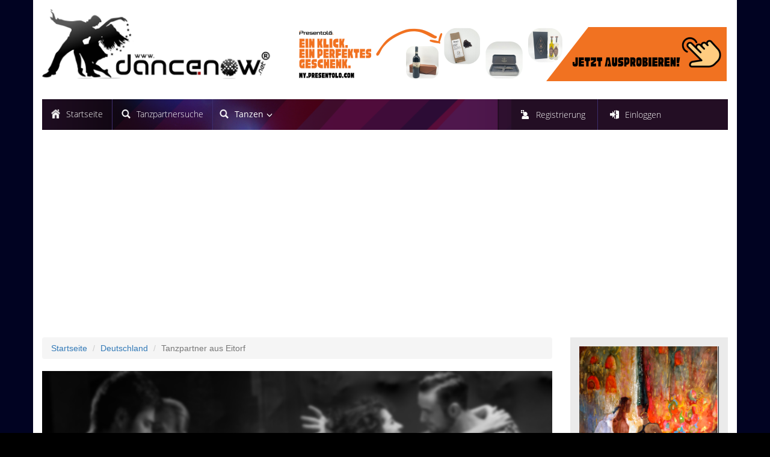

--- FILE ---
content_type: text/html; charset=UTF-8
request_url: https://www.dancenow.net/de-de/tanzpartner-eitorf/
body_size: 24781
content:
<!DOCTYPE html>
<html lang="de">
<head>
<meta charset="utf-8">
<meta http-equiv="X-UA-Compatible" content="IE=edge">
<meta name="viewport" content="width=device-width, initial-scale=1.0, user-scalable=no">

<meta name="description" content="Tanzpartner aus Eitorf finden. Kostenlos!">

<meta name="keywords" content="Deutschland, Tanzpartner aus Eitorf, Dancenow.net, Tanzpartnersuche" />
<meta name="author" content="Dancenow.net" />

<meta property="og:title" content="Tanzpartnerboerse: suche Tanzpartner fuer Singles Tanzkurse auf www.dancenow.net" >
<meta property="og:type" content="website" >
<meta property="og:url" content="https://www.dancenow.net/de/" >
<meta property="og:image" content="https://www.dancenow.net/images/logo_large_with_slogan.png" >
<meta property="og:description" content="www.dancenow.net die große, kostenlose Tanzpartner-Börse. Suche Tanzpartner für Singles Tanzkurse zum Standard-Latein, Salsa, Tango-Argentino Discofox, Rock-n-roll, Boogie-Woogie, West Coast Swing, Bachata, Kizomba oder Zouk tanzen! Finde Tänzer aller Leistungsklassen bis zum S-Klasse Turniertänzer: Bronze, Silber, Gold, Goldstar, Tanzkreis. Ball? Party? Festival? Kongress? Übungsabend? Perfektion? Tanzschiffahrt? Für alle Anlässe kann unsere Tanzpartnervermittlung helfen einen dringend gesuchten Tanzpartner zu finden." >
<meta property="og:site_name" content="DanceNow" >
<!-- app id of LatestPosts so when a post is made to fb, it scraps the link provided and looks for app_id -->
<meta property="fb:app_id" content="894624657300297" >
<meta property="fb:admins" content="100000522078470" >
<meta http-equiv="CACHE-CONTROL" content="NO-CACHE" >



<link rel="shortcut icon" href="/images/favicon.png">
<title>            Tanzpartner aus Eitorf
    </title>


	<link rel="alternate" hreflang="x-default" href="https://www.dancenow.net/" />
			  	  	<link rel="alternate" href="https://www.dancenow.net/de-de/tanzpartner-eitorf/" hreflang="de-de" />
	  	  	<link rel="alternate" href="https://www.dancenow.net/de-ch/tanzpartner-eitorf/" hreflang="de-ch" />
	  	  	<link rel="alternate" href="https://www.dancenow.net/de-at/tanzpartner-eitorf/" hreflang="de-at" />
	  
		<link rel="alternate" href="https://www.dancenow.net/de/tanzpartner-eitorf/" hreflang="de" />
	
<script type="text/javascript">version=70921767;</script>
<script src="https://ajax.googleapis.com/ajax/libs/jquery/1.11.2/jquery.min.js"></script>
<script src="/js/bootstrap.min.js"></script>
<script src="/js/jquery.nouislider.all.min.js"></script>
<script src="/js/responsive-tabs.js?version=70921767"></script>
<script src="/js/bootstrap-select.js?version=70921767"></script>
<script src="/js/jquery-ui.js?version=70921767"></script>
<script src="/js/jquery.raty.js?version=70921767"></script>
<script src="/js/jquery.sumoselect.js?version=70921767"></script>
<script src="/js/typeahead.min.js?version=70921767"></script>
<script src="/js/wNumb.js?version=70921767"></script>
<script src="/js/script.js?version=70921767"></script>
<script type="text/javascript">console.log("js version is: " + 70921767);</script>


<!-- IE10 viewport hack for Surface/desktop Windows 8 bug -->
<script src="/js/ie10-viewport-bug-workaround.js"></script>

<!-- HTML5 shim and Respond.js IE8 support of HTML5 elements and media queries -->
<!--[if lt IE 9]>
      <script src="https://oss.maxcdn.com/html5shiv/3.7.2/html5shiv.min.js"></script>
      <script src="https://oss.maxcdn.com/respond/1.4.2/respond.min.js"></script>
    <![endif]-->

<link rel="stylesheet" href="https://maxcdn.bootstrapcdn.com/font-awesome/4.5.0/css/font-awesome.min.css">
<link href="/css/bootstrap.min.css" rel="stylesheet">
<link rel="stylesheet" type="text/css" href="/css/jquery.nouislider.css">
<link type="text/css" href="/css/jquery.raty.css" rel="stylesheet">
<link href="/css/sumoselect.css" rel="stylesheet">
<link href="https://code.jquery.com/ui/1.11.3/themes/smoothness/jquery-ui.css" rel="stylesheet">
<link href="/css/jquery.bxslider.css" rel="stylesheet">
<link href="/css/style.css" rel="stylesheet">
<link href="/css/style-2.css" rel="stylesheet">
<link href="/css/responsive.css" rel="stylesheet">


<!-- no more stylesheets -->
    <script async src="//pagead2.googlesyndication.com/pagead/js/adsbygoogle.js"></script>
    <script>
      (adsbygoogle = window.adsbygoogle || []).push({
        google_ad_client: "ca-pub-6004791964192230",
        enable_page_level_ads: true
      });
    </script>

</head>

<!-- NAVBAR ================================================== -->
<body>
<div class="overlap">
    <section id="main-bg">
        <div class="bg-left"></div>
        <div class="bg-right"></div>
    </section>
    <div class="container">
        <section class="herader-nav">
            <div class="#">
                <header>
                    <div class="logo">
                        <div class="logo-img"><a href="/de-de/"> <img src="/images/logo.png" alt="Tanzpartner" /></a> </div>
                    </div>
                    <!--<div class="header-advt">
                        <div class="advt-img"> <img src="/images/header-advt.png" alt="advertisement" /> </div>
                    </div>-->
                    <div class="header-advt">
                        <!--Superbanner-->
                        <span data-id="1" class="mgsv1_1">
                            <script>(window.jQuery || document.write("<script src=\"//ajax.googleapis.com/ajax/libs/jquery/1.11.0/jquery.min.js\"><\/script>"))</script>
                            <script type="text/javascript">
                                (
                                    function() {
                                        if(mysa_mgsv1_1)
                                            return;
                                        var ma = document.createElement("script");
                                        ma.type = "text/javascript";
                                        ma.async = true;
                                        ma.src = "https://www.dancenow.net/advertising/api/index.php?js&s&1&v=2";
                                        var s = document.getElementsByTagName("script")[0];
                                        s.parentNode.insertBefore(ma, s);
                                    }
                                )();
                                var mysa_mgsv1_1=true;
                            </script>
                        </span>
                    </div>

                </header>
                <div class="navigation-bg">
                    <div class="row">
                        <div class="col-lg-8 col-sm-6">
                            <nav role="navigation" class="navbar navbar-default">
                                <!-- Brand and toggle get grouped for better mobile display -->
                                <div class="navbar-header">
                                    <button type="button" data-target="#navbarCollapse" data-toggle="collapse" class="navbar-toggle"> <span class="sr-only">Toggle navigation</span> <span class="icon-bar"></span> <span class="icon-bar"></span> <span class="icon-bar"></span> </button>
                                </div>
                                <!-- Collection of nav links and other content for toggling -->
                                                                <div id="navbarCollapse" class="collapse navbar-collapse">
                                    <ul class="nav navbar-nav">
                                        <li  class="home" ><a href="/de">Startseite</a></li>
                                                                                    <li  class="search search-logout" >
                                                <a href="/de-de/user/suche">Tanzpartnersuche</a>
                                            </li>
                                        
                                        <li  class="search" >
                                            <div class="btn-group" style="margin: 0px;padding-top: 10px;padding-left: 10px;padding-right: 10px;">
                                                <button class="btn btn-default btn-lg dropdown-toggle" type="button" data-toggle="dropdown" aria-expanded="false">
                                                <span class="search-dropdown">Tanzen</span><span class="glyphicon glyphicon-menu-down" style="padding-left: 5px;"></span> </button>
                                                <ul class="dropdown-menu" role="menu" style="margin-left: -2px;margin-top: 11px;">
                                                    <li><a href="https://www.dancenow.net/article/adressen-tanzschulen/">Tanzschuladressen</a></li>
                                                    <li><a href="https://www.dancenow.net/article/tanzen-lernen-tanzschritte-tanzvideos/">Tanzschritte</a></li>
                                                    <li><a href="https://www.dancenow.net/article/tanzveranstaltungen-baelle-festivals-tanzschifffahrten/">Veranstaltungen</a></li>
                                                    <li><a href="https://www.dancenow.net/article/facebook-gruppen-zum-thema-tanzen/">Facebook Gruppen</a></li>
                                                </ul>
                                            </div>

                                                                                    </li>

                                    </ul>
                                </div>
                            </nav>
                        </div>
                        <div class="col-lg-4 col-sm-6">
                            <ul class="right-navigation">
                                                                <li>
                                   <a href="/de-de/user/register.html" class="register">Registrierung</a>
                                </li>
                                <li class="active">
                                    <a href="/de-de/user/login.html" class="login">Einloggen</a>
                                </li>
                                                                <!--
                                <li>
                                    <div class="btn-group language">
                                        <button class="btn btn-default btn-lg dropdown-toggle" type="button" data-toggle="dropdown" aria-expanded="false"> Sprache <img src="/images/sprache.png" alt="user-image" class="flag"><span class="glyphicon glyphicon-menu-down"></span> </button>
                                        <ul class="dropdown-menu" role="menu">
                                            <li><a href="#">English <img src="/images/sprache.png" alt="user-image" class="flag"></a></li>
                                        </ul>
                                    </div>
                                </li>-->
                            </ul>
                        </div>
                    </div>
                </div>
            </div>
        </section>

        <!-- Content Section Start -->
        <section class="content-box">
            <div class="left-couple"> <img src="/images/left-couple.png" alt="image"> </div>
            <div class="right-couple"> <img src="/images/right-couple.png" alt="image"> </div>
                        <div class="row">
                                <div class="col-lg-9">
                    <div class="left-content-box">
                        
                                                

<ul class="breadcrumb">
    <li><a href="https://www.dancenow.net/de">Startseite</a></li>
    <li><a href="https://www.dancenow.net/de-de">Deutschland</a></li>    <li class="active">Tanzpartner aus Eitorf</li>
    
</ul>
<div class="register-event-bg">
    <div class="col-sm-1"></div>
    <div class="col-lg-10">
        <h1>Tanzpartner aus Eitorf</h1>
        <p>Tanzpartner in Eitorf gesucht? In unserer Tanzpartnerbörse für Eitorf finden Sie Ihren Tanzpartner.</p>
        
    </div>
    <div class="col-sm-1"></div>
</div>

<div class="startseite-content-box">
                <h2 class="heading">Tanzpartner aus Eitorf finden: Mögliche Tanzpartnerinnen und Tanzpartner...</h2>
        <div class="seotable col-sm-12">
        <div class="row">
                                                <div class="user-detail-main">
                        <div class="col-sm-2 user-box-main">
                            <div class="user-box">
                                <div class="user-avatar"> 
                                    <a href="/de-de/user/profile/U8ab049e330.html"><img src="/de-de/user/profile/U8ab049e330/picture-37319-medium.jpg"></a>
                                    <div class="user-name"><a href="/de-de/user/profile/U8ab049e330.html">Maximilian</a></div>
                                </div>
                            </div>
                        </div>
                        <div class="col-sm-7 user-detail" style="word-break: break-word;">
                                                                                                <h3>Tanzpartner Eitorf </h3>
                                    <strong>Nette Tanzpartnerin im Raum [...] gesucht......................................................................................................................................................................................................................: </strong>Ich suche nach einer netten Tanzpartnerin für
einen fortgeschrittenen Standard/Latein Tanzkurs
oder auch den Besuch von Tanzparties.
                                                                
                                                        
                             <div class="user-extra-detail">
                                <p class="age">38 </p>
                                <p class="height">195</p>
                                <p class="location">
                                    <a href="/de-de/tanzpartner-bonn/">
                                        DE-53111
                                    </a>
                                </p>
                            </div>
                        </div>                                            
                        <div class="col-sm-3 user-detail-right">                                                
                            <p style="vertical-align: top; font-size:90%">                                                    
                                <b>                                    Meine Tänze:
                                </b><br /><br />

                                                                    Jive:
                                    <span id="rating-82181-622566" class="seo-rating-div"></span><br />
                                    <script type="text/javascript"> 
                                        $('#rating-82181-622566').raty({score: 0.5, readOnly: true, space: false });
                                    </script>
                                                                    Slowfox:
                                    <span id="rating-82181-622560" class="seo-rating-div"></span><br />
                                    <script type="text/javascript"> 
                                        $('#rating-82181-622560').raty({score: 0.5, readOnly: true, space: false });
                                    </script>
                                                                    Foxtrott:
                                    <span id="rating-82181-622559" class="seo-rating-div"></span><br />
                                    <script type="text/javascript"> 
                                        $('#rating-82181-622559').raty({score: 0.5, readOnly: true, space: false });
                                    </script>
                                                                <br /><br />
                                                                    <a href="../user/register.html" class="btn-green">Nachricht senden</a>
                                
                                
                            </p>
                        </div>
                    </div>
                                    <div class="user-detail-main">
                        <div class="col-sm-2 user-box-main">
                            <div class="user-box">
                                <div class="user-avatar"> 
                                    <a href="/de-de/user/profile/U7241975890.html"><img src="/de-de/user/profile/U7241975890/picture-30337-medium.jpg"></a>
                                    <div class="user-name"><a href="/de-de/user/profile/U7241975890.html">Mateo</a></div>
                                </div>
                            </div>
                        </div>
                        <div class="col-sm-7 user-detail" style="word-break: break-word;">
                                                                                                <h3>Tanzpartner Eitorf </h3>
                                    <strong>Charmante Tanzpartnerin gesucht................................................................................................................................................................................................................................: </strong>Tanze mit großer Leidenschaft Samba de Gafieira.
Überlege gerade, mit Tango Argentino anzufangen.
:-)

Cheers und liebe Grüße
Mateo
                                                                
                                                        
                             <div class="user-extra-detail">
                                <p class="age">57 </p>
                                <p class="height">183</p>
                                <p class="location">
                                    <a href="/de-de/tanzpartner-bonn/">
                                        DE-53113
                                    </a>
                                </p>
                            </div>
                        </div>                                            
                        <div class="col-sm-3 user-detail-right">                                                
                            <p style="vertical-align: top; font-size:90%">                                                    
                                <b>                                    Tanzpartner für:
                                </b><br /><br />

                                                                    Jive:
                                    <span id="rating-24135-316805" class="seo-rating-div"></span><br />
                                    <script type="text/javascript"> 
                                        $('#rating-24135-316805').raty({score: 0.5, readOnly: true, space: false });
                                    </script>
                                                                    Samba:
                                    <span id="rating-24135-316801" class="seo-rating-div"></span><br />
                                    <script type="text/javascript"> 
                                        $('#rating-24135-316801').raty({score: 0.5, readOnly: true, space: false });
                                    </script>
                                                                    Rumba:
                                    <span id="rating-24135-316803" class="seo-rating-div"></span><br />
                                    <script type="text/javascript"> 
                                        $('#rating-24135-316803').raty({score: 0.5, readOnly: true, space: false });
                                    </script>
                                                                <br /><br />
                                                                    <a href="../user/register.html" class="btn-green">Nachricht senden</a>
                                
                                
                            </p>
                        </div>
                    </div>
                                    <div class="user-detail-main">
                        <div class="col-sm-2 user-box-main">
                            <div class="user-box">
                                <div class="user-avatar"> 
                                    <a href="/de-de/user/profile/U071b3e94a0.html"><img src="/de-de/user/profile/U071b3e94a0/picture-51391-medium.jpg"></a>
                                    <div class="user-name"><a href="/de-de/user/profile/U071b3e94a0.html">Michael</a></div>
                                </div>
                            </div>
                        </div>
                        <div class="col-sm-7 user-detail" style="word-break: break-word;">
                                                                                                <h3>Tanzpartner Eitorf </h3>
                                    <strong>Suche Tanzpartnerin für Gegend [...]/Sankt Augustin.........: </strong>Bin fortgeschritten und würde gerne mehr Figuren
lernen.
                                                                
                                                        
                             <div class="user-extra-detail">
                                <p class="age">25 </p>
                                <p class="height">180</p>
                                <p class="location">
                                    <a href="/de-de/tanzpartner-sankt-augustin/">
                                        DE-53757
                                    </a>
                                </p>
                            </div>
                        </div>                                            
                        <div class="col-sm-3 user-detail-right">                                                
                            <p style="vertical-align: top; font-size:90%">                                                    
                                <b>                                    Ich tanze:
                                </b><br /><br />

                                                                    Wiener Walzer:
                                    <span id="rating-231489-853986" class="seo-rating-div"></span><br />
                                    <script type="text/javascript"> 
                                        $('#rating-231489-853986').raty({score: 3.5, readOnly: true, space: false });
                                    </script>
                                                                    Tango:
                                    <span id="rating-231489-853985" class="seo-rating-div"></span><br />
                                    <script type="text/javascript"> 
                                        $('#rating-231489-853985').raty({score: 3.5, readOnly: true, space: false });
                                    </script>
                                                                    Salsa NY Style on 1:
                                    <span id="rating-231489-853998" class="seo-rating-div"></span><br />
                                    <script type="text/javascript"> 
                                        $('#rating-231489-853998').raty({score: 1, readOnly: true, space: false });
                                    </script>
                                                                <br /><br />
                                                                    <a href="../user/register.html" class="btn-green">Nachricht senden</a>
                                
                                
                            </p>
                        </div>
                    </div>
                                    <div class="user-detail-main">
                        <div class="col-sm-2 user-box-main">
                            <div class="user-box">
                                <div class="user-avatar"> 
                                    <a href="/de-de/user/profile/U987f39d588.html"><img src="/de-de/user/profile/U987f39d588/picture-46760-medium.jpg"></a>
                                    <div class="user-name"><a href="/de-de/user/profile/U987f39d588.html">Willi</a></div>
                                </div>
                            </div>
                        </div>
                        <div class="col-sm-7 user-detail" style="word-break: break-word;">
                                                                                                <h3>Tanzpartner Eitorf </h3>
                                    <strong>Tanzen aus Spaß am Tanzen......................................................................................................................................................................................................................................: </strong>Hallo,

suche nach einer Tanzpartnerin um schon mal
auf Std./Lat.-Tanzpartys oder
Salsapartys tanzen zu gehen.

Habe schon einige Jahre bei sehr guten Trainern
trainiert und tanze einfach gerne aus Spaß am
Tanzen.

Wenn Du zwischen 28 und 48 bist und einfach aus
Spaß am Tanzen, schon mal tanzen gehen
möchtest,
dann melde Dich doch einfach.

Liebe Grüße,

Willi
                                                                
                                                        
                             <div class="user-extra-detail">
                                <p class="age">50 </p>
                                <p class="height">176</p>
                                <p class="location">
                                    <a href="/de-de/tanzpartner-troisdorf/">
                                        DE-53844
                                    </a>
                                </p>
                            </div>
                        </div>                                            
                        <div class="col-sm-3 user-detail-right">                                                
                            <p style="vertical-align: top; font-size:90%">                                                    
                                <b>                                    Ich tanze:
                                </b><br /><br />

                                                                    Tango:
                                    <span id="rating-200300-785136" class="seo-rating-div"></span><br />
                                    <script type="text/javascript"> 
                                        $('#rating-200300-785136').raty({score: 5, readOnly: true, space: false });
                                    </script>
                                                                    Paso Doble:
                                    <span id="rating-200300-785144" class="seo-rating-div"></span><br />
                                    <script type="text/javascript"> 
                                        $('#rating-200300-785144').raty({score: 5, readOnly: true, space: false });
                                    </script>
                                                                    Merengue:
                                    <span id="rating-200300-785490" class="seo-rating-div"></span><br />
                                    <script type="text/javascript"> 
                                        $('#rating-200300-785490').raty({score: 2.5, readOnly: true, space: false });
                                    </script>
                                                                <br /><br />
                                                                    <a href="../user/register.html" class="btn-green">Nachricht senden</a>
                                
                                
                            </p>
                        </div>
                    </div>
                                    <div class="user-detail-main">
                        <div class="col-sm-2 user-box-main">
                            <div class="user-box">
                                <div class="user-avatar"> 
                                    <a href="/de-de/user/profile/U28432ce107.html"><img src="/de-de/user/profile/U28432ce107/picture-50363-medium.jpg"></a>
                                    <div class="user-name"><a href="/de-de/user/profile/U28432ce107.html">Bibo</a></div>
                                </div>
                            </div>
                        </div>
                        <div class="col-sm-7 user-detail" style="word-break: break-word;">
                                                                                                <h3>Tanzpartner Eitorf </h3>
                                    <strong>Ich will bis tief in die Nacht schwingen!.....................................................................: </strong>Ich möchte mit dem Hobby Tanzen nach längerer
Pause anfangen...

Ich bin schon gespannt auf Trainingseinheiten.

Warum nicht zum Beispiel Turniertanz Latein,falls
es zwischen uns passt.

Freu' mich schon auf Post...
                                                                
                                                        
                             <div class="user-extra-detail">
                                <p class="age">37 </p>
                                <p class="height">180</p>
                                <p class="location">
                                    <a href="/de-de/tanzpartner-rosenheim/">
                                        DE-57520
                                    </a>
                                </p>
                            </div>
                        </div>                                            
                        <div class="col-sm-3 user-detail-right">                                                
                            <p style="vertical-align: top; font-size:90%">                                                    
                                <b>                                    Tanzpartner für:
                                </b><br /><br />

                                                                    Rumba:
                                    <span id="rating-221756-841884" class="seo-rating-div"></span><br />
                                    <script type="text/javascript"> 
                                        $('#rating-221756-841884').raty({score: 0.5, readOnly: true, space: false });
                                    </script>
                                                                    Wiener Walzer:
                                    <span id="rating-221756-841878" class="seo-rating-div"></span><br />
                                    <script type="text/javascript"> 
                                        $('#rating-221756-841878').raty({score: 0.5, readOnly: true, space: false });
                                    </script>
                                                                    Tango:
                                    <span id="rating-221756-841877" class="seo-rating-div"></span><br />
                                    <script type="text/javascript"> 
                                        $('#rating-221756-841877').raty({score: 0.5, readOnly: true, space: false });
                                    </script>
                                                                <br /><br />
                                                                    <a href="../user/register.html" class="btn-green">Nachricht senden</a>
                                
                                
                            </p>
                        </div>
                    </div>
                                    <div class="user-detail-main">
                        <div class="col-sm-2 user-box-main">
                            <div class="user-box">
                                <div class="user-avatar"> 
                                    <a href="/de-de/user/profile/U5e576ddef0.html"><img src="/de-de/user/profile/U5e576ddef0/picture-33167-medium.jpg"></a>
                                    <div class="user-name"><a href="/de-de/user/profile/U5e576ddef0.html">Kathrin</a></div>
                                </div>
                            </div>
                        </div>
                        <div class="col-sm-7 user-detail" style="word-break: break-word;">
                                                                                                                                                                            <h3>Tanzpartner Eitorf </h3>
                                        <strong>Tanzpartner mit langfristigem Interesse gesucht................................................................................................................................................................................................................: </strong>Guten Tag,

ich besuche zurzeit einen Tanzkreis für
Standard-und Lateintanz.

Da ich leider noch keinen festen Tanzpartner
gefunden habe, möchte ich nun hier mein Glück
versuchen und hoffe auf diesem Wege einen Herren
zufinden, der mit mir das Tanzbein schwingen
möchte.

Der potenzielle Tanzpartner sollte mit Ehrgeiz
tanzen, aber dabei nicht den Spaß vergessen und
auch mal über kleine...
                                                                                                    
                                                        
                             <div class="user-extra-detail">
                                <p class="age">35 </p>
                                <p class="height">167</p>
                                <p class="location">
                                    <a href="/de-de/tanzpartner-sankt-augustin/">
                                        DE-53757
                                    </a>
                                </p>
                            </div>
                        </div>                                            
                        <div class="col-sm-3 user-detail-right">                                                
                            <p style="vertical-align: top; font-size:90%">                                                    
                                <b>                                    Ich tanze:
                                </b><br /><br />

                                                                    Cha-Cha-Cha:
                                    <span id="rating-38886-364244" class="seo-rating-div"></span><br />
                                    <script type="text/javascript"> 
                                        $('#rating-38886-364244').raty({score: 1, readOnly: true, space: false });
                                    </script>
                                                                    Langsamer Walzer:
                                    <span id="rating-38886-364237" class="seo-rating-div"></span><br />
                                    <script type="text/javascript"> 
                                        $('#rating-38886-364237').raty({score: 1, readOnly: true, space: false });
                                    </script>
                                                                    Jive:
                                    <span id="rating-38886-364247" class="seo-rating-div"></span><br />
                                    <script type="text/javascript"> 
                                        $('#rating-38886-364247').raty({score: 1, readOnly: true, space: false });
                                    </script>
                                                                <br /><br />
                                                                    <a href="../user/register.html" class="btn-green">Nachricht senden</a>
                                
                                
                            </p>
                        </div>
                    </div>
                                    <div class="user-detail-main">
                        <div class="col-sm-2 user-box-main">
                            <div class="user-box">
                                <div class="user-avatar"> 
                                    <a href="/de-de/user/profile/U0c4f5ef040.html"><img src="/de-de/user/profile/U0c4f5ef040/picture-46700-medium.jpg"></a>
                                    <div class="user-name"><a href="/de-de/user/profile/U0c4f5ef040.html">Simon</a></div>
                                </div>
                            </div>
                        </div>
                        <div class="col-sm-7 user-detail" style="word-break: break-word;">
                                                                                                <h3>Tanzpartner Eitorf </h3>
                                    <strong>Anfänger auf der Suche nach einer Tanzpartnerin......................................................................................................................................................................................................: </strong>Hallo, 
ich suche eine Tanzpartnerin, die mit mir das
Abenteuer Tanzkurs wagt. Bisher kenne ich Tanzen
nur aus der Zuschauerperspektive –
hauptsächlich von „Let’s Dance“ auf der
Couch. Jetzt würde ich gerne selbst ausprobieren,
ob ich mehr draufhabe als im Takt mit dem Fuß zu
wippen. Besonders faszinieren mich Tänze wie
Tango (zumindest beim Zuschauen), aber auch
Discofox wäre für den Anfang scho...
                                                                
                                                        
                             <div class="user-extra-detail">
                                <p class="age">26 </p>
                                <p class="height">192</p>
                                <p class="location">
                                    <a href="/de-de/tanzpartner-rengsdorf/">
                                        DE-56579
                                    </a>
                                </p>
                            </div>
                        </div>                                            
                        <div class="col-sm-3 user-detail-right">                                                
                            <p style="vertical-align: top; font-size:90%">                                                    
                                <b>                                    Meine Tänze:
                                </b><br /><br />

                                                                    Slowfox:
                                    <span id="rating-200135-784244" class="seo-rating-div"></span><br />
                                    <script type="text/javascript"> 
                                        $('#rating-200135-784244').raty({score: 0.5, readOnly: true, space: false });
                                    </script>
                                                                    Rumba:
                                    <span id="rating-200135-784248" class="seo-rating-div"></span><br />
                                    <script type="text/javascript"> 
                                        $('#rating-200135-784248').raty({score: 0.5, readOnly: true, space: false });
                                    </script>
                                                                    Paso Doble:
                                    <span id="rating-200135-784249" class="seo-rating-div"></span><br />
                                    <script type="text/javascript"> 
                                        $('#rating-200135-784249').raty({score: 0.5, readOnly: true, space: false });
                                    </script>
                                                                <br /><br />
                                                                    <a href="../user/register.html" class="btn-green">Nachricht senden</a>
                                
                                
                            </p>
                        </div>
                    </div>
                                    <div class="user-detail-main">
                        <div class="col-sm-2 user-box-main">
                            <div class="user-box">
                                <div class="user-avatar"> 
                                    <a href="/de-de/user/profile/U0d0235758e.html"><img src="/de-de/user/profile/U0d0235758e/picture-49060-medium.jpg"></a>
                                    <div class="user-name"><a href="/de-de/user/profile/U0d0235758e.html">Micha</a></div>
                                </div>
                            </div>
                        </div>
                        <div class="col-sm-7 user-detail" style="word-break: break-word;">
                                                                                                <h3>Tanzpartner Eitorf </h3>
                                    <strong>Mein Motto für 2025: "Tanze, als würde niemand zusehen" :-)........................................................................: </strong>Möchte gerne im Großraum [...], Oberberg,
Siegen, Kreuztal, Olpe
regelmäßiger Tanzen, ob Tanzschule oder
Tanzsportverein, ob Workshops oder Kurse.

Ich habe früher im Chor gesungen und Tanzen ist
gleichfalls wohltuend für Körper, Geist und
Seele. Außerdem sieht es auch noch schön aus,
wenn man die Musik aufnimmt und im Flow ist. 
 
Mich interessieren sehr viele Tanzrichtungen und
fast ü...
                                                                
                                                        
                             <div class="user-extra-detail">
                                <p class="age">50 </p>
                                <p class="height">180</p>
                                <p class="location">
                                    <a href="/de-de/tanzpartner-wiehl/">
                                        DE-51674
                                    </a>
                                </p>
                            </div>
                        </div>                                            
                        <div class="col-sm-3 user-detail-right">                                                
                            <p style="vertical-align: top; font-size:90%">                                                    
                                <b>                                    Tanzpartner für:
                                </b><br /><br />

                                                                    Quickstep:
                                    <span id="rating-208279-807910" class="seo-rating-div"></span><br />
                                    <script type="text/javascript"> 
                                        $('#rating-208279-807910').raty({score: 2.5, readOnly: true, space: false });
                                    </script>
                                                                    Langsamer Walzer:
                                    <span id="rating-208279-807905" class="seo-rating-div"></span><br />
                                    <script type="text/javascript"> 
                                        $('#rating-208279-807905').raty({score: 2.5, readOnly: true, space: false });
                                    </script>
                                                                    Wiener Walzer:
                                    <span id="rating-208279-807907" class="seo-rating-div"></span><br />
                                    <script type="text/javascript"> 
                                        $('#rating-208279-807907').raty({score: 2.5, readOnly: true, space: false });
                                    </script>
                                                                <br /><br />
                                                                    <a href="../user/register.html" class="btn-green">Nachricht senden</a>
                                
                                
                            </p>
                        </div>
                    </div>
                                    <div class="user-detail-main">
                        <div class="col-sm-2 user-box-main">
                            <div class="user-box">
                                <div class="user-avatar"> 
                                    <a href="/de-de/user/profile/U5ebeba48c0.html"><img src="/de-de/user/profile/U5ebeba48c0/picture-45265-medium.jpg"></a>
                                    <div class="user-name"><a href="/de-de/user/profile/U5ebeba48c0.html">Sarah</a></div>
                                </div>
                            </div>
                        </div>
                        <div class="col-sm-7 user-detail" style="word-break: break-word;">
                                                                                                                                                                            <h3>Tanzpartner Eitorf </h3>
                                        <strong>Tanzpartner gesucht............................................................................................................................................................................................................................................: </strong>Hey Ihr,

Ich bin auf der Suche einem Tanzpartner.
Ich habe bisher keine Erfahrungen im Tanzen,
möchte mir diese jedoch gerne aneignen.
Vor allem Salsa und Discofox interessieren mich
sehr 
Ich freue mich über einen Austausch. Gerne auch
per WhatsApp unter 01639089332.

Liebe Grüße,
Sarah
                                                                                                    
                                                        
                             <div class="user-extra-detail">
                                <p class="age">33 </p>
                                <p class="height">164</p>
                                <p class="location">
                                    <a href="/de-de/tanzpartner-sinzig/">
                                        DE-53489
                                    </a>
                                </p>
                            </div>
                        </div>                                            
                        <div class="col-sm-3 user-detail-right">                                                
                            <p style="vertical-align: top; font-size:90%">                                                    
                                <b>                                    Ich tanze:
                                </b><br /><br />

                                                                    Tango:
                                    <span id="rating-193190-761791" class="seo-rating-div"></span><br />
                                    <script type="text/javascript"> 
                                        $('#rating-193190-761791').raty({score: 0.5, readOnly: true, space: false });
                                    </script>
                                                                    Cha-Cha-Cha:
                                    <span id="rating-193190-761797" class="seo-rating-div"></span><br />
                                    <script type="text/javascript"> 
                                        $('#rating-193190-761797').raty({score: 0.5, readOnly: true, space: false });
                                    </script>
                                                                    Paso Doble:
                                    <span id="rating-193190-761799" class="seo-rating-div"></span><br />
                                    <script type="text/javascript"> 
                                        $('#rating-193190-761799').raty({score: 0.5, readOnly: true, space: false });
                                    </script>
                                                                <br /><br />
                                                                    <a href="../user/register.html" class="btn-green">Nachricht senden</a>
                                
                                
                            </p>
                        </div>
                    </div>
                                    <div class="user-detail-main">
                        <div class="col-sm-2 user-box-main">
                            <div class="user-box">
                                <div class="user-avatar"> 
                                    <a href="/de-de/user/profile/U384d932daf.html"><img src="/de-de/user/profile/U384d932daf/picture-37044-medium.jpg"></a>
                                    <div class="user-name"><a href="/de-de/user/profile/U384d932daf.html">Dorothee</a></div>
                                </div>
                            </div>
                        </div>
                        <div class="col-sm-7 user-detail" style="word-break: break-word;">
                                                                                                                                                                            <h3>Tanzpartner Eitorf </h3>
                                        <strong>Tanzen.........................................................................................................................................................................................................................................................: </strong>Ich suche einen Tanzpartner der mit mir einen
Anfängerkurs belegen möchte.
                                                                                                    
                                                        
                             <div class="user-extra-detail">
                                <p class="age">59 </p>
                                <p class="height">172</p>
                                <p class="location">
                                    <a href="/de-de/tanzpartner-wissen/">
                                        DE-57537
                                    </a>
                                </p>
                            </div>
                        </div>                                            
                        <div class="col-sm-3 user-detail-right">                                                
                            <p style="vertical-align: top; font-size:90%">                                                    
                                <b>                                    Ich tanze:
                                </b><br /><br />

                                                                    Rumba:
                                    <span id="rating-89907-640066" class="seo-rating-div"></span><br />
                                    <script type="text/javascript"> 
                                        $('#rating-89907-640066').raty({score: 0.5, readOnly: true, space: false });
                                    </script>
                                                                    Standard/Latein:
                                    <span id="rating-89907-640057" class="seo-rating-div"></span><br />
                                    <script type="text/javascript"> 
                                        $('#rating-89907-640057').raty({score: 0.5, readOnly: true, space: false });
                                    </script>
                                                                    Quickstep:
                                    <span id="rating-89907-640063" class="seo-rating-div"></span><br />
                                    <script type="text/javascript"> 
                                        $('#rating-89907-640063').raty({score: 0.5, readOnly: true, space: false });
                                    </script>
                                                                <br /><br />
                                                                    <a href="../user/register.html" class="btn-green">Nachricht senden</a>
                                
                                
                            </p>
                        </div>
                    </div>
                                    <div class="user-detail-main">
                        <div class="col-sm-2 user-box-main">
                            <div class="user-box">
                                <div class="user-avatar"> 
                                    <a href="/de-de/user/profile/U0d7b4fca96.html"><img src="/de-de/user/profile/U0d7b4fca96/picture-36032-medium.jpg"></a>
                                    <div class="user-name"><a href="/de-de/user/profile/U0d7b4fca96.html">Mindy</a></div>
                                </div>
                            </div>
                        </div>
                        <div class="col-sm-7 user-detail" style="word-break: break-word;">
                                                                                                                                                                            <h3>Tanzpartner Eitorf </h3>
                                        <strong>Tanzpartner gesucht............................................................................................................................................................................................................................................: </strong>Ich habe vor das Tanzen wieder zu beginnen!

Bisher habe ich leider nicht soviele Erfahrungen
gemacht, lediglich einen Anfänger Gundkurs Kurs,
dennoch habe ich eine Leidenschaft fürs Tanzen
entwickelt und würde diese gern weiter
ausreifen.


Ich würde mich über einen Tanzpartner freuen,
der Spaß daran hat mit mir gemeinsam
Standardtänze zu erlernen. 

Liebe Grüße Mindy
                                                                                                    
                                                        
                             <div class="user-extra-detail">
                                <p class="age">30 </p>
                                <p class="height">170</p>
                                <p class="location">
                                    <a href="/de-de/tanzpartner-waldbroel/">
                                        DE-51545
                                    </a>
                                </p>
                            </div>
                        </div>                                            
                        <div class="col-sm-3 user-detail-right">                                                
                            <p style="vertical-align: top; font-size:90%">                                                    
                                <b>                                    Tanzpartnerin für:
                                </b><br /><br />

                                                                    Paso Doble:
                                    <span id="rating-83673-625792" class="seo-rating-div"></span><br />
                                    <script type="text/javascript"> 
                                        $('#rating-83673-625792').raty({score: 0.5, readOnly: true, space: false });
                                    </script>
                                                                    Jive:
                                    <span id="rating-83673-625793" class="seo-rating-div"></span><br />
                                    <script type="text/javascript"> 
                                        $('#rating-83673-625793').raty({score: 0.5, readOnly: true, space: false });
                                    </script>
                                                                    Discofox:
                                    <span id="rating-83673-625796" class="seo-rating-div"></span><br />
                                    <script type="text/javascript"> 
                                        $('#rating-83673-625796').raty({score: 2, readOnly: true, space: false });
                                    </script>
                                                                <br /><br />
                                                                    <a href="../user/register.html" class="btn-green">Nachricht senden</a>
                                
                                
                            </p>
                        </div>
                    </div>
                                    <div class="user-detail-main">
                        <div class="col-sm-2 user-box-main">
                            <div class="user-box">
                                <div class="user-avatar"> 
                                    <a href="/de-de/user/profile/U86a13b1afc.html"><img src="/de-de/user/profile/U86a13b1afc/picture-41679-medium.jpg"></a>
                                    <div class="user-name"><a href="/de-de/user/profile/U86a13b1afc.html">Inka</a></div>
                                </div>
                            </div>
                        </div>
                        <div class="col-sm-7 user-detail" style="word-break: break-word;">
                                                                                                                                                                            <h3>Tanzpartnerin Eitorf </h3>
                                        <strong>Dauerhafter und motivierter Tanzpartner gesucht. Standard/Latein...............................................................................................................................................................................................: </strong>Hi, 
Ich tanze für mein Leben gern und suche auf
diesem Wege einen Tanzpartner, vorwiegend für
Standard/Latein. 

Standard-Latein tanze ich 
mittlerweile auf Gold Niveau.
Ich könnte aber auch nochmal eine Stufe
runtergehen. 
Gleichzeitig habe ich den
Silberkurs für meinen ehemaligen Tanzpartner
übersprungen,  indem ich mir die Schritte selbst
beigebracht habe. Ich lerne also auch neue
...
                                                                                                    
                                                        
                             <div class="user-extra-detail">
                                <p class="age">29 </p>
                                <p class="height">165</p>
                                <p class="location">
                                    <a href="/de-de/tanzpartner-nuembrecht/">
                                        DE-51588
                                    </a>
                                </p>
                            </div>
                        </div>                                            
                        <div class="col-sm-3 user-detail-right">                                                
                            <p style="vertical-align: top; font-size:90%">                                                    
                                <b>                                    Tanzpartnerin für:
                                </b><br /><br />

                                                                    Cha-Cha-Cha:
                                    <span id="rating-47815-431506" class="seo-rating-div"></span><br />
                                    <script type="text/javascript"> 
                                        $('#rating-47815-431506').raty({score: 1, readOnly: true, space: false });
                                    </script>
                                                                    Wiener Walzer:
                                    <span id="rating-47815-431501" class="seo-rating-div"></span><br />
                                    <script type="text/javascript"> 
                                        $('#rating-47815-431501').raty({score: 1, readOnly: true, space: false });
                                    </script>
                                                                    Paso Doble:
                                    <span id="rating-47815-431508" class="seo-rating-div"></span><br />
                                    <script type="text/javascript"> 
                                        $('#rating-47815-431508').raty({score: 1, readOnly: true, space: false });
                                    </script>
                                                                <br /><br />
                                                                    <a href="../user/register.html" class="btn-green">Nachricht senden</a>
                                
                                
                            </p>
                        </div>
                    </div>
                                    <div class="user-detail-main">
                        <div class="col-sm-2 user-box-main">
                            <div class="user-box">
                                <div class="user-avatar"> 
                                    <a href="/de-de/user/profile/U274c995c85.html"><img src="/de-de/user/profile/U274c995c85/picture-18922-medium.jpg"></a>
                                    <div class="user-name"><a href="/de-de/user/profile/U274c995c85.html">Raad</a></div>
                                </div>
                            </div>
                        </div>
                        <div class="col-sm-7 user-detail" style="word-break: break-word;">
                                                                                                <h3>Tanzpartner Eitorf </h3>
                                    <strong>Ich suche Tanzpartnerin für Salsa und Tango Argentino..........................................................................................................................................................................................................: </strong>Hallo, 
Ich suche ein Tanzpartnerin.
Würde mich über nette Nachricht freuen.
                                                                
                                                        
                             <div class="user-extra-detail">
                                <p class="age">60 </p>
                                <p class="height">176</p>
                                <p class="location">
                                    <a href="/de-de/tanzpartner-bonn/">
                                        DE-53227
                                    </a>
                                </p>
                            </div>
                        </div>                                            
                        <div class="col-sm-3 user-detail-right">                                                
                            <p style="vertical-align: top; font-size:90%">                                                    
                                <b>                                    Ich tanze:
                                </b><br /><br />

                                                                    Bachata:
                                    <span id="rating-2128-34635" class="seo-rating-div"></span><br />
                                    <script type="text/javascript"> 
                                        $('#rating-2128-34635').raty({score: 2.5, readOnly: true, space: false });
                                    </script>
                                                                    Discofox:
                                    <span id="rating-2128-391275" class="seo-rating-div"></span><br />
                                    <script type="text/javascript"> 
                                        $('#rating-2128-391275').raty({score: 1, readOnly: true, space: false });
                                    </script>
                                                                    Foxtrott:
                                    <span id="rating-2128-223172" class="seo-rating-div"></span><br />
                                    <script type="text/javascript"> 
                                        $('#rating-2128-223172').raty({score: 0.5, readOnly: true, space: false });
                                    </script>
                                                                <br /><br />
                                                                    <a href="../user/register.html" class="btn-green">Nachricht senden</a>
                                
                                
                            </p>
                        </div>
                    </div>
                                    <div class="user-detail-main">
                        <div class="col-sm-2 user-box-main">
                            <div class="user-box">
                                <div class="user-avatar"> 
                                    <a href="/de-de/user/profile/U6c10c72040.html"><img src="/de-de/user/profile/U6c10c72040/picture-42418-medium.jpg"></a>
                                    <div class="user-name"><a href="/de-de/user/profile/U6c10c72040.html">Georg</a></div>
                                </div>
                            </div>
                        </div>
                        <div class="col-sm-7 user-detail" style="word-break: break-word;">
                                                                                                <h3>Tanzpartner Eitorf </h3>
                                    <strong>Tanzpartnerin gesucht................................................: </strong>Hallöchen,

aktuell tanze ich Tango Argentino bei
Lepehne-Herbst (bis August) und bis vor einiger
Zeit
Standard-Latein im Tanzkreis.
Meine Tanzerfahrung umfasst einige Jahre im
Standard-Latein Tanzkreis und Tango Argentino. 
Ich bin auf der Suche nach einer 
motivierten Tanzpartnerin, aktuell vorrangig
für Tango Argentino ab August. Für sonstige
Vorschläge bin ich offen, Kurse würde ich...
                                                                
                                                        
                             <div class="user-extra-detail">
                                <p class="age">35 </p>
                                <p class="height">183</p>
                                <p class="location">
                                    <a href="/de-de/tanzpartner-bonn/">
                                        DE-53111
                                    </a>
                                </p>
                            </div>
                        </div>                                            
                        <div class="col-sm-3 user-detail-right">                                                
                            <p style="vertical-align: top; font-size:90%">                                                    
                                <b>                                    Tanzpartner für:
                                </b><br /><br />

                                                                    Tango Argentino:
                                    <span id="rating-152932-719314" class="seo-rating-div"></span><br />
                                    <script type="text/javascript"> 
                                        $('#rating-152932-719314').raty({score: 3.5, readOnly: true, space: false });
                                    </script>
                                                                    Rumba:
                                    <span id="rating-152932-719311" class="seo-rating-div"></span><br />
                                    <script type="text/javascript"> 
                                        $('#rating-152932-719311').raty({score: 4, readOnly: true, space: false });
                                    </script>
                                                                    Standard/Latein:
                                    <span id="rating-152932-719302" class="seo-rating-div"></span><br />
                                    <script type="text/javascript"> 
                                        $('#rating-152932-719302').raty({score: 3.5, readOnly: true, space: false });
                                    </script>
                                                                <br /><br />
                                                                    <a href="../user/register.html" class="btn-green">Nachricht senden</a>
                                
                                
                            </p>
                        </div>
                    </div>
                                    <div class="user-detail-main">
                        <div class="col-sm-2 user-box-main">
                            <div class="user-box">
                                <div class="user-avatar"> 
                                    <a href="/de-de/user/profile/U8e53944ce0.html"><img src="/de-de/user/profile/U8e53944ce0/picture-50430-medium.jpg"></a>
                                    <div class="user-name"><a href="/de-de/user/profile/U8e53944ce0.html">Sandra</a></div>
                                </div>
                            </div>
                        </div>
                        <div class="col-sm-7 user-detail" style="word-break: break-word;">
                                                                                                                                                                            <h3>Tanzpartnerin Eitorf </h3>
                                        <strong>Lust an Bewegung zu zweit......................................................................................................................................................................................................................................: </strong>Hey du,
Lust, mit mir einen sinnlichen Tanz zu lernen und
darin richtig gut zu werden? (Bin sehr ehrgeizig,
aber mit viel Spaß!)
Alter egal, Hauptsache fit, willig und locker.
Freu mich auf dich,
Sandra
                                                                                                    
                                                        
                             <div class="user-extra-detail">
                                <p class="age">55 </p>
                                <p class="height">172</p>
                                <p class="location">
                                    <a href="/de-de/tanzpartner-eitorf/">
                                        DE-53783
                                    </a>
                                </p>
                            </div>
                        </div>                                            
                        <div class="col-sm-3 user-detail-right">                                                
                            <p style="vertical-align: top; font-size:90%">                                                    
                                <b>                                    Meine Tänze:
                                </b><br /><br />

                                                                    Quickstep:
                                    <span id="rating-222519-842731" class="seo-rating-div"></span><br />
                                    <script type="text/javascript"> 
                                        $('#rating-222519-842731').raty({score: 0.5, readOnly: true, space: false });
                                    </script>
                                                                    Cha-Cha-Cha:
                                    <span id="rating-222519-842733" class="seo-rating-div"></span><br />
                                    <script type="text/javascript"> 
                                        $('#rating-222519-842733').raty({score: 0.5, readOnly: true, space: false });
                                    </script>
                                                                    Jive:
                                    <span id="rating-222519-842736" class="seo-rating-div"></span><br />
                                    <script type="text/javascript"> 
                                        $('#rating-222519-842736').raty({score: 0.5, readOnly: true, space: false });
                                    </script>
                                                                <br /><br />
                                                                    <a href="../user/register.html" class="btn-green">Nachricht senden</a>
                                
                                
                            </p>
                        </div>
                    </div>
                                    <div class="user-detail-main">
                        <div class="col-sm-2 user-box-main">
                            <div class="user-box">
                                <div class="user-avatar"> 
                                    <a href="/de-de/user/profile/U3d02a4e63e.html"><img src="/de-de/user/profile/U3d02a4e63e/picture-39538-medium.jpg"></a>
                                    <div class="user-name"><a href="/de-de/user/profile/U3d02a4e63e.html">Ausdauer-Tänzerin</a></div>
                                </div>
                            </div>
                        </div>
                        <div class="col-sm-7 user-detail" style="word-break: break-word;">
                                                                                                                                                                            <h3>Tanzpartner Eitorf </h3>
                                        <strong>Suche tanzbegeisterten Herrn für gemeinsames Tanzen/Tanzveranstaltungen........................................................................................................................................................................................: </strong>Ich bin Ü60, 169 groß, schlank. 
Ausdauer bringe ich mit, sowie eine ungebändigte
Freude am tanzen und lernen.
Ich bin Rhythmus-sicher, bringe Begeisterung und
Zeit mit. Ich bin uneingeschränkt beweglich.

Du kannst mich gerne auf dem Parkett prüfen,
ich freue mich auf eine Gelegenheit, dich kennen
zu lernen

Ich tanze alle Standard- und Lateintänze und
lerne gerne
auch weitere Tänze s...
                                                                                                    
                                                        
                             <div class="user-extra-detail">
                                <p class="age">70 </p>
                                <p class="height">169</p>
                                <p class="location">
                                    <a href="/de-de/tanzpartner-sinzig/">
                                        DE-53489
                                    </a>
                                </p>
                            </div>
                        </div>                                            
                        <div class="col-sm-3 user-detail-right">                                                
                            <p style="vertical-align: top; font-size:90%">                                                    
                                <b>                                    Meine Tänze:
                                </b><br /><br />

                                                                    Wiener Walzer:
                                    <span id="rating-45637-411869" class="seo-rating-div"></span><br />
                                    <script type="text/javascript"> 
                                        $('#rating-45637-411869').raty({score: 4.5, readOnly: true, space: false });
                                    </script>
                                                                    Slowfox:
                                    <span id="rating-45637-411871" class="seo-rating-div"></span><br />
                                    <script type="text/javascript"> 
                                        $('#rating-45637-411871').raty({score: 4.5, readOnly: true, space: false });
                                    </script>
                                                                    Rumba:
                                    <span id="rating-45637-411875" class="seo-rating-div"></span><br />
                                    <script type="text/javascript"> 
                                        $('#rating-45637-411875').raty({score: 3, readOnly: true, space: false });
                                    </script>
                                                                <br /><br />
                                                                    <a href="../user/register.html" class="btn-green">Nachricht senden</a>
                                
                                
                            </p>
                        </div>
                    </div>
                                    <div class="user-detail-main">
                        <div class="col-sm-2 user-box-main">
                            <div class="user-box">
                                <div class="user-avatar"> 
                                    <a href="/de-de/user/profile/U0dc8e411ad.html"><img src="/de-de/user/profile/U0dc8e411ad/picture-50479-medium.jpg"></a>
                                    <div class="user-name"><a href="/de-de/user/profile/U0dc8e411ad.html">Steff</a></div>
                                </div>
                            </div>
                        </div>
                        <div class="col-sm-7 user-detail" style="word-break: break-word;">
                                                                                                                                                                            <h3>Tanzpartnerin Eitorf </h3>
                                        <strong>Gesucht: Tanzpartner gern mit Turniererfahrung gesucht..........................................................................................................................................................................................: </strong>Hallo Tanzpartner!

Mein Wunsch ist, nach einer corona-bedingten
Pause
wieder mit der Tanzerei durchzustarten...ich habe
Standard-/Latein-Turniererfahrung und lange in
einer Formation getanzt. Umfeld
SU/St.Augustin/[...] wäre gut. Training 1-2 mal
wöchentlich, ggf. um wieder auf
Breitensportturnieren zu starten oder sonntags
abends im Rondo zu tanzen. 
Aktuell arbeite ich als Steuerberat...
                                                                                                    
                                                        
                             <div class="user-extra-detail">
                                <p class="age">50 </p>
                                <p class="height">175</p>
                                <p class="location">
                                    <a href="/de-de/tanzpartner-wiehl/">
                                        DE-51674
                                    </a>
                                </p>
                            </div>
                        </div>                                            
                        <div class="col-sm-3 user-detail-right">                                                
                            <p style="vertical-align: top; font-size:90%">                                                    
                                <b>                                    Tanzpartnerin für:
                                </b><br /><br />

                                                                    Samba:
                                    <span id="rating-197704-775406" class="seo-rating-div"></span><br />
                                    <script type="text/javascript"> 
                                        $('#rating-197704-775406').raty({score: 4, readOnly: true, space: false });
                                    </script>
                                                                    Tango:
                                    <span id="rating-197704-775401" class="seo-rating-div"></span><br />
                                    <script type="text/javascript"> 
                                        $('#rating-197704-775401').raty({score: 4, readOnly: true, space: false });
                                    </script>
                                                                    Cha-Cha-Cha:
                                    <span id="rating-197704-775407" class="seo-rating-div"></span><br />
                                    <script type="text/javascript"> 
                                        $('#rating-197704-775407').raty({score: 4, readOnly: true, space: false });
                                    </script>
                                                                <br /><br />
                                                                    <a href="../user/register.html" class="btn-green">Nachricht senden</a>
                                
                                
                            </p>
                        </div>
                    </div>
                                    <div class="user-detail-main">
                        <div class="col-sm-2 user-box-main">
                            <div class="user-box">
                                <div class="user-avatar"> 
                                    <a href="/de-de/user/profile/U219eb519f8.html"><img src="/de-de/user/profile/U219eb519f8/picture-50511-medium.jpg"></a>
                                    <div class="user-name"><a href="/de-de/user/profile/U219eb519f8.html">Ulla</a></div>
                                </div>
                            </div>
                        </div>
                        <div class="col-sm-7 user-detail" style="word-break: break-word;">
                                                                                                                                                                            <h3>Tanzpartner Eitorf </h3>
                                        <strong>Wiedereinstieg nach langer Pause....................................: </strong>Ich bin ganz neu hier und suche einen Tanzpartner
im Bereich [...] und nähere Umgebung.

Tanzen ist Lebensfreude pur!  Gerne würde ich
noch einmal Tanzkurse besuchen, da ich vieles
vergessen habe.

Interesse an
- Standard Latein 
- Diso Fox 
- Salsa Puerto Rican 

Keine Raucher,  auch keine Gelegenheitsraucher!

Bin gespannt, wer sich meldet. :)
                                                                                                    
                                                        
                             <div class="user-extra-detail">
                                <p class="age">70 </p>
                                <p class="height">164</p>
                                <p class="location">
                                    <a href="/de-de/tanzpartner-overath/">
                                        DE-51491
                                    </a>
                                </p>
                            </div>
                        </div>                                            
                        <div class="col-sm-3 user-detail-right">                                                
                            <p style="vertical-align: top; font-size:90%">                                                    
                                <b>                                    Meine Tänze:
                                </b><br /><br />

                                                                    Slowfox:
                                    <span id="rating-221461-841073" class="seo-rating-div"></span><br />
                                    <script type="text/javascript"> 
                                        $('#rating-221461-841073').raty({score: 0.5, readOnly: true, space: false });
                                    </script>
                                                                    Cha-Cha-Cha:
                                    <span id="rating-221461-841076" class="seo-rating-div"></span><br />
                                    <script type="text/javascript"> 
                                        $('#rating-221461-841076').raty({score: 0.5, readOnly: true, space: false });
                                    </script>
                                                                    Samba:
                                    <span id="rating-221461-841075" class="seo-rating-div"></span><br />
                                    <script type="text/javascript"> 
                                        $('#rating-221461-841075').raty({score: 0.5, readOnly: true, space: false });
                                    </script>
                                                                <br /><br />
                                                                    <a href="../user/register.html" class="btn-green">Nachricht senden</a>
                                
                                
                            </p>
                        </div>
                    </div>
                                    <div class="user-detail-main">
                        <div class="col-sm-2 user-box-main">
                            <div class="user-box">
                                <div class="user-avatar"> 
                                    <a href="/de-de/user/profile/U66863ef644.html"><img src="/de-de/user/profile/U66863ef644/picture-45283-medium.jpg"></a>
                                    <div class="user-name"><a href="/de-de/user/profile/U66863ef644.html">Sophia</a></div>
                                </div>
                            </div>
                        </div>
                        <div class="col-sm-7 user-detail" style="word-break: break-word;">
                                                                                                                                                                            <h3>Tanzpartnerin Eitorf </h3>
                                        <strong>Tanzpartner für Gruppentraining (Standard und/ oder Latein) im Verein gesucht..................................................................................................................................................................................: </strong>...Nachdem ich nach 1,5 Jahren Tanzen im Verein
"Blut geleckt habe", bin ich auf der Suche
nach einem Herrn mit Tanzerfahrung, der gerne
ebenso wie ich mit Ambition tanzen
möchte :)

In meiner Jugend war ich aktiv im Breitensport,
habe in einer Amateur-Lateinformation getanzt und
mein Glück in der Hauptgruppe D Standard 
versucht - mit Beginn der Ausbildung musste ich
leider aufhören und ...
                                                                                                    
                                                        
                             <div class="user-extra-detail">
                                <p class="age">31 </p>
                                <p class="height">175</p>
                                <p class="location">
                                    <a href="/de-de/tanzpartner-sankt-augustin/">
                                        DE-53757
                                    </a>
                                </p>
                            </div>
                        </div>                                            
                        <div class="col-sm-3 user-detail-right">                                                
                            <p style="vertical-align: top; font-size:90%">                                                    
                                <b>                                    Ich tanze:
                                </b><br /><br />

                                                                    Langsamer Walzer:
                                    <span id="rating-59148-547067" class="seo-rating-div"></span><br />
                                    <script type="text/javascript"> 
                                        $('#rating-59148-547067').raty({score: 2.5, readOnly: true, space: false });
                                    </script>
                                                                    Cha-Cha-Cha:
                                    <span id="rating-59148-547074" class="seo-rating-div"></span><br />
                                    <script type="text/javascript"> 
                                        $('#rating-59148-547074').raty({score: 2.5, readOnly: true, space: false });
                                    </script>
                                                                    Paso Doble:
                                    <span id="rating-59148-547076" class="seo-rating-div"></span><br />
                                    <script type="text/javascript"> 
                                        $('#rating-59148-547076').raty({score: 2.5, readOnly: true, space: false });
                                    </script>
                                                                <br /><br />
                                                                    <a href="../user/register.html" class="btn-green">Nachricht senden</a>
                                
                                
                            </p>
                        </div>
                    </div>
                                    <div class="user-detail-main">
                        <div class="col-sm-2 user-box-main">
                            <div class="user-box">
                                <div class="user-avatar"> 
                                    <a href="/de-de/user/profile/U1f5f95039d.html"><img src="/de-de/user/profile/U1f5f95039d/picture-50060-medium.jpg"></a>
                                    <div class="user-name"><a href="/de-de/user/profile/U1f5f95039d.html">Daniela</a></div>
                                </div>
                            </div>
                        </div>
                        <div class="col-sm-7 user-detail" style="word-break: break-word;">
                                                                                                                                                                            <h3>Tanzpartnerin Eitorf </h3>
                                        <strong>Endlich wieder tanzen :).......................................................................................................................................................................................................................................: </strong>Bist du mein Tanzpartner?

Ich habe in meiner Jugend aus vollem Herzen,
täglich die Tanzschule besucht und bis zum
Formationstanzen getanzt.  Latein Amerikanische
sowie Gesellschaftstänze. Mein lieblingstanz ist
der langsame Walzer :) 

Nach so vielen Jahren die ich nicht mehr getanzt
habe, ist einiges an Routine verloren gegangen. 
Jetzt suche ich einen Tanzpartner der diese Liebe
zum ...
                                                                                                    
                                                        
                             <div class="user-extra-detail">
                                <p class="age">42 </p>
                                <p class="height">163</p>
                                <p class="location">
                                    <a href="/de-de/tanzpartner-wiehl/">
                                        DE-51674
                                    </a>
                                </p>
                            </div>
                        </div>                                            
                        <div class="col-sm-3 user-detail-right">                                                
                            <p style="vertical-align: top; font-size:90%">                                                    
                                <b>                                    Tanzpartnerin für:
                                </b><br /><br />

                                                                    Rock &#039;n&#039; Roll:
                                    <span id="rating-219649-836657" class="seo-rating-div"></span><br />
                                    <script type="text/javascript"> 
                                        $('#rating-219649-836657').raty({score: 1, readOnly: true, space: false });
                                    </script>
                                                                    Tango:
                                    <span id="rating-219649-836639" class="seo-rating-div"></span><br />
                                    <script type="text/javascript"> 
                                        $('#rating-219649-836639').raty({score: 0.5, readOnly: true, space: false });
                                    </script>
                                                                    Langsamer Walzer:
                                    <span id="rating-219649-836638" class="seo-rating-div"></span><br />
                                    <script type="text/javascript"> 
                                        $('#rating-219649-836638').raty({score: 3, readOnly: true, space: false });
                                    </script>
                                                                <br /><br />
                                                                    <a href="../user/register.html" class="btn-green">Nachricht senden</a>
                                
                                
                            </p>
                        </div>
                    </div>
                                    <div class="user-detail-main">
                        <div class="col-sm-2 user-box-main">
                            <div class="user-box">
                                <div class="user-avatar"> 
                                    <a href="/de-de/user/profile/U69f5bef92b.html"><img src="/de-de/user/profile/U69f5bef92b/picture-49152-medium.jpg"></a>
                                    <div class="user-name"><a href="/de-de/user/profile/U69f5bef92b.html">Sanna</a></div>
                                </div>
                            </div>
                        </div>
                        <div class="col-sm-7 user-detail" style="word-break: break-word;">
                                                                                                                                                                            <h3>Tanzpartnerin Eitorf </h3>
                                        <strong>Kribbeln in den Füßen und Lust auf West Coast Swing............................................................................................................................................................................................................: </strong>Hey zusammen,

es kann doch nicht sein, dass, wenn man bestimmte
Songs hört, man Sehnsucht nach Tanzen bekommt
...
oder doch? Wieder Parkett unter den Füßen haben
- fluchen - lachen und Aua-Füße - und einfach
die Welt eine zeitlang um sich rum (linksrum oder
rechtsrum - egal) vergessen. Früher war ich vom
Parkett gar nicht weg zudenken: 5-7 x die Woche
mußte sein. Ich
glaube, man nennt es Such...
                                                                                                    
                                                        
                             <div class="user-extra-detail">
                                <p class="age">51 </p>
                                <p class="height">174</p>
                                <p class="location">
                                    <a href="/de-de/tanzpartner-lindlar/">
                                        DE-51789
                                    </a>
                                </p>
                            </div>
                        </div>                                            
                        <div class="col-sm-3 user-detail-right">                                                
                            <p style="vertical-align: top; font-size:90%">                                                    
                                <b>                                    Meine Tänze:
                                </b><br /><br />

                                                                    Slowfox:
                                    <span id="rating-48082-434870" class="seo-rating-div"></span><br />
                                    <script type="text/javascript"> 
                                        $('#rating-48082-434870').raty({score: 2.5, readOnly: true, space: false });
                                    </script>
                                                                    Salsa Cubana:
                                    <span id="rating-48082-434877" class="seo-rating-div"></span><br />
                                    <script type="text/javascript"> 
                                        $('#rating-48082-434877').raty({score: 4, readOnly: true, space: false });
                                    </script>
                                                                    Standard/Latein:
                                    <span id="rating-48082-434865" class="seo-rating-div"></span><br />
                                    <script type="text/javascript"> 
                                        $('#rating-48082-434865').raty({score: 2.5, readOnly: true, space: false });
                                    </script>
                                                                <br /><br />
                                                                    <a href="../user/register.html" class="btn-green">Nachricht senden</a>
                                
                                
                            </p>
                        </div>
                    </div>
                                    <div class="user-detail-main">
                        <div class="col-sm-2 user-box-main">
                            <div class="user-box">
                                <div class="user-avatar"> 
                                    <a href="/de-de/user/profile/U47d0365152.html"><img src="/de-de/user/profile/U47d0365152/picture-31086-medium.jpg"></a>
                                    <div class="user-name"><a href="/de-de/user/profile/U47d0365152.html">Katta</a></div>
                                </div>
                            </div>
                        </div>
                        <div class="col-sm-7 user-detail" style="word-break: break-word;">
                                                                                                                                                                            <h3>Tanzpartnerin Eitorf </h3>
                                        <strong>Liebe Tanzen...................................................................................................................................................................................................................................................: </strong>Würde super gerne mal einen Salsa-Paartanzkurs
machen, gerne auch einen Wochenendworkshop.

Habe keine Standard-Tanzkurserfahrung, aber schon
seit meinem Sportstudium immer Tanz geliebt und
viele Workshops besucht - Capoeira, Sevillana,
brasilianische Samba, auch schonmal Salsa als
Linedance - alles zu lateinamerikanischer oder
spanischer Musik macht mir besonderen Spaß.
                                                                                                    
                                                        
                             <div class="user-extra-detail">
                                <p class="age">67 </p>
                                <p class="height">175</p>
                                <p class="location">
                                    <a href="/de-de/tanzpartner-nuembrecht/">
                                        DE-51588
                                    </a>
                                </p>
                            </div>
                        </div>                                            
                        <div class="col-sm-3 user-detail-right">                                                
                            <p style="vertical-align: top; font-size:90%">                                                    
                                <b>                                    Meine Tänze:
                                </b><br /><br />

                                                                    Bossa Nova:
                                    <span id="rating-60557-556200" class="seo-rating-div"></span><br />
                                    <script type="text/javascript"> 
                                        $('#rating-60557-556200').raty({score: 0.5, readOnly: true, space: false });
                                    </script>
                                                                    Langsamer Walzer:
                                    <span id="rating-60557-556178" class="seo-rating-div"></span><br />
                                    <script type="text/javascript"> 
                                        $('#rating-60557-556178').raty({score: 0.5, readOnly: true, space: false });
                                    </script>
                                                                    Cha-Cha-Cha:
                                    <span id="rating-60557-556184" class="seo-rating-div"></span><br />
                                    <script type="text/javascript"> 
                                        $('#rating-60557-556184').raty({score: 0.5, readOnly: true, space: false });
                                    </script>
                                                                <br /><br />
                                                                    <a href="../user/register.html" class="btn-green">Nachricht senden</a>
                                
                                
                            </p>
                        </div>
                    </div>
                                    <div class="user-detail-main">
                        <div class="col-sm-2 user-box-main">
                            <div class="user-box">
                                <div class="user-avatar"> 
                                    <a href="/de-de/user/profile/U6f7922094c.html"><img src="/de-de/user/profile/U6f7922094c/picture-49029-medium.jpg"></a>
                                    <div class="user-name"><a href="/de-de/user/profile/U6f7922094c.html">Nadine</a></div>
                                </div>
                            </div>
                        </div>
                        <div class="col-sm-7 user-detail" style="word-break: break-word;">
                                                                                                                                                                            <h3>Tanzpartner Eitorf </h3>
                                        <strong>Hast du auch Lust wieder zu tanzen?............................................................................................................................................................................................................................: </strong>Hi zusammen. 
Ich würde wieder gern mehr tanzen. Ich bin
damals
mit allen Step Up Filmen gross geworden. Ich bin
also offen für viele Tanzarten. Am liebsten wäre
mir WCS, Salsa oder Richtung Contemporary.
Erfahrung bringe ich einwenig mit. Bisher lief es
immer auf Crashkurse hinaus. Das würde ich aber
gerne ändern 
                                                                                                    
                                                        
                             <div class="user-extra-detail">
                                <p class="age">37 </p>
                                <p class="height">169</p>
                                <p class="location">
                                    <a href="/de-de/tanzpartner-puderbach/">
                                        DE-56305
                                    </a>
                                </p>
                            </div>
                        </div>                                            
                        <div class="col-sm-3 user-detail-right">                                                
                            <p style="vertical-align: top; font-size:90%">                                                    
                                <b>                                    Meine Tänze:
                                </b><br /><br />

                                                                    Quickstep:
                                    <span id="rating-212542-821112" class="seo-rating-div"></span><br />
                                    <script type="text/javascript"> 
                                        $('#rating-212542-821112').raty({score: 0.5, readOnly: true, space: false });
                                    </script>
                                                                    Salsa NY Style on 1:
                                    <span id="rating-212542-821155" class="seo-rating-div"></span><br />
                                    <script type="text/javascript"> 
                                        $('#rating-212542-821155').raty({score: 1, readOnly: true, space: false });
                                    </script>
                                                                    Cha-Cha-Cha:
                                    <span id="rating-212542-821114" class="seo-rating-div"></span><br />
                                    <script type="text/javascript"> 
                                        $('#rating-212542-821114').raty({score: 0.5, readOnly: true, space: false });
                                    </script>
                                                                <br /><br />
                                                                    <a href="../user/register.html" class="btn-green">Nachricht senden</a>
                                
                                
                            </p>
                        </div>
                    </div>
                                    <div class="user-detail-main">
                        <div class="col-sm-2 user-box-main">
                            <div class="user-box">
                                <div class="user-avatar"> 
                                    <a href="/de-de/user/profile/U89449b6713.html"><img src="/de-de/user/profile/U89449b6713/picture-47018-medium.jpg"></a>
                                    <div class="user-name"><a href="/de-de/user/profile/U89449b6713.html">Sven</a></div>
                                </div>
                            </div>
                        </div>
                        <div class="col-sm-7 user-detail" style="word-break: break-word;">
                                                                                                <h3>Tanzpartner Eitorf </h3>
                                    <strong>Suche Tanzpartnerin in [...] (gerne auch für gelegentlichen Tausch von Führen und Folgen)........................................................................................................................: </strong>Hallo zusammen,

ich gehe zu Tanzhaus [...] und habe dort bisher
die
Anfängerkurse absolviert, an Stufe 2 bin ich
gerade dran. Daher würde ich mich zwischen
Anfänger und Fortgeschrittenem einordnen.

Dementsprechend wäre es gut wenn du entweder auch
in
diesem
Bereich bist oder Lust hast auf einem eher
unteren
Niveau zu lernen. Gerne auch Anfänger.

Außerdem würde ich aus Interesse ger...
                                                                
                                                        
                             <div class="user-extra-detail">
                                <p class="age">34 </p>
                                <p class="height">182</p>
                                <p class="location">
                                    <a href="/de-de/tanzpartner-bonn/">
                                        DE-53121
                                    </a>
                                </p>
                            </div>
                        </div>                                            
                        <div class="col-sm-3 user-detail-right">                                                
                            <p style="vertical-align: top; font-size:90%">                                                    
                                <b>                                    Tanzpartner für:
                                </b><br /><br />

                                                                    Tango:
                                    <span id="rating-201927-789378" class="seo-rating-div"></span><br />
                                    <script type="text/javascript"> 
                                        $('#rating-201927-789378').raty({score: 1, readOnly: true, space: false });
                                    </script>
                                                                    Standard/Latein:
                                    <span id="rating-201927-789376" class="seo-rating-div"></span><br />
                                    <script type="text/javascript"> 
                                        $('#rating-201927-789376').raty({score: 1, readOnly: true, space: false });
                                    </script>
                                                                    Rumba:
                                    <span id="rating-201927-789385" class="seo-rating-div"></span><br />
                                    <script type="text/javascript"> 
                                        $('#rating-201927-789385').raty({score: 1, readOnly: true, space: false });
                                    </script>
                                                                <br /><br />
                                                                    <a href="../user/register.html" class="btn-green">Nachricht senden</a>
                                
                                
                            </p>
                        </div>
                    </div>
                                    <div class="user-detail-main">
                        <div class="col-sm-2 user-box-main">
                            <div class="user-box">
                                <div class="user-avatar"> 
                                    <a href="/de-de/user/profile/U28d50fa201.html"><img src="/de-de/user/profile/U28d50fa201/picture-45620-medium.jpg"></a>
                                    <div class="user-name"><a href="/de-de/user/profile/U28d50fa201.html">Philipp</a></div>
                                </div>
                            </div>
                        </div>
                        <div class="col-sm-7 user-detail" style="word-break: break-word;">
                                                                                                <h3>Tanzpartner Eitorf </h3>
                                    <strong>Demnächst gemeinsam über die Tanzfläche tanzen.................................................................................................................................................................................................................: </strong>Hallo :)

Nachdem mein Tänzer-Leben seit geraumer Zeit
etwas dahindümpelt, und Tanzen nunmal nicht wie
Radfahren ist (man vergisst halt viel…), möchte
ich das ganze jetzt gerne wieder intensivieren.
Früher habe ich sehr regelmäßig Salsa und
Bachata getanzt, kann aber auch das meiste aus dem
Welt-Tanz-Programm (aber bitte lasst mich mit
Samba in Ruhe), und habe zeitweise auch etwas
Kizomba getan...
                                                                
                                                        
                             <div class="user-extra-detail">
                                <p class="age">30 </p>
                                <p class="height">180</p>
                                <p class="location">
                                    <a href="/de-de/tanzpartner-bonn/">
                                        DE-53125
                                    </a>
                                </p>
                            </div>
                        </div>                                            
                        <div class="col-sm-3 user-detail-right">                                                
                            <p style="vertical-align: top; font-size:90%">                                                    
                                <b>                                    Meine Tänze:
                                </b><br /><br />

                                                                    Slowfox:
                                    <span id="rating-194933-766981" class="seo-rating-div"></span><br />
                                    <script type="text/javascript"> 
                                        $('#rating-194933-766981').raty({score: 1, readOnly: true, space: false });
                                    </script>
                                                                    Wiener Walzer:
                                    <span id="rating-194933-766979" class="seo-rating-div"></span><br />
                                    <script type="text/javascript"> 
                                        $('#rating-194933-766979').raty({score: 2, readOnly: true, space: false });
                                    </script>
                                                                    Bachata:
                                    <span id="rating-194933-766989" class="seo-rating-div"></span><br />
                                    <script type="text/javascript"> 
                                        $('#rating-194933-766989').raty({score: 2, readOnly: true, space: false });
                                    </script>
                                                                <br /><br />
                                                                    <a href="../user/register.html" class="btn-green">Nachricht senden</a>
                                
                                
                            </p>
                        </div>
                    </div>
                                    <div class="user-detail-main">
                        <div class="col-sm-2 user-box-main">
                            <div class="user-box">
                                <div class="user-avatar"> 
                                    <a href="/de-de/user/profile/U2fa8b2889b.html"><img src="/de-de/user/profile/U2fa8b2889b/picture-39279-medium.jpg"></a>
                                    <div class="user-name"><a href="/de-de/user/profile/U2fa8b2889b.html">Britta</a></div>
                                </div>
                            </div>
                        </div>
                        <div class="col-sm-7 user-detail" style="word-break: break-word;">
                                                                                                                                                                            <h3>Tanzpartnerin Eitorf </h3>
                                        <strong>Endlich wieder tanzen!.........................................................................................................................................................................................................................................: </strong>Hallo Tänzer!
Ich suche einen Tanzpartner im Raum [...], der
genau wie ich, endlich wieder auf die Tanzfläche
möchte. Standard und Latein Tanzen, begleitet
mich schon eine ganze Weile, Salsa und WCS, haben
ebenfalls einen Reiz für mich. 
Ich bin ein sportlicher Typ, muss aber nicht mehr
Weltmeisterin werden. 
Hauptsache Tanzen, Hauptsache Spaß!
                                                                                                    
                                                        
                             <div class="user-extra-detail">
                                <p class="age">48 </p>
                                <p class="height">162</p>
                                <p class="location">
                                    <a href="/de-de/tanzpartner-bonn/">
                                        DE-53111
                                    </a>
                                </p>
                            </div>
                        </div>                                            
                        <div class="col-sm-3 user-detail-right">                                                
                            <p style="vertical-align: top; font-size:90%">                                                    
                                <b>                                    Tanzpartnerin für:
                                </b><br /><br />

                                                                    Cha-Cha-Cha:
                                    <span id="rating-101087-665959" class="seo-rating-div"></span><br />
                                    <script type="text/javascript"> 
                                        $('#rating-101087-665959').raty({score: 4.5, readOnly: true, space: false });
                                    </script>
                                                                    Foxtrott:
                                    <span id="rating-101087-665955" class="seo-rating-div"></span><br />
                                    <script type="text/javascript"> 
                                        $('#rating-101087-665955').raty({score: 0.5, readOnly: true, space: false });
                                    </script>
                                                                    Wiener Walzer:
                                    <span id="rating-101087-665954" class="seo-rating-div"></span><br />
                                    <script type="text/javascript"> 
                                        $('#rating-101087-665954').raty({score: 5, readOnly: true, space: false });
                                    </script>
                                                                <br /><br />
                                                                    <a href="../user/register.html" class="btn-green">Nachricht senden</a>
                                
                                
                            </p>
                        </div>
                    </div>
                                    <div class="user-detail-main">
                        <div class="col-sm-2 user-box-main">
                            <div class="user-box">
                                <div class="user-avatar"> 
                                    <a href="/de-de/user/profile/U56ad8b90d2.html"><img src="/de-de/user/profile/U56ad8b90d2/picture-37110-medium.jpg"></a>
                                    <div class="user-name"><a href="/de-de/user/profile/U56ad8b90d2.html">Petra</a></div>
                                </div>
                            </div>
                        </div>
                        <div class="col-sm-7 user-detail" style="word-break: break-word;">
                                                                                                                                                                            <h3>Tanzpartner Eitorf </h3>
                                        <strong>Ich möchte wieder mit der passenden Begleitung tanzen..........................................................................................................................................................................................................: </strong>Hi ihr Gleichgesinnte,

Ich dachte mir, wie wäre es mal endlich wieder
zu
Tanzen? Herrlich wäre es! Endlich wieder
Lebensfreude zu spüren.

Ich tanze für mein Leben gerne und fühle mich
gleich ein Stück glücklicher dadurch.

Wer hat auch Lust auf gemeinsame neue
Tanzschritte?
Ich tanze sehr gerne Discofox aber auch gerne mal
Standard oder Salsa ode Line Dance.

Ich wünsche mir einen ...
                                                                                                    
                                                        
                             <div class="user-extra-detail">
                                <p class="age">61 </p>
                                <p class="height">160</p>
                                <p class="location">
                                    <a href="/de-de/tanzpartner-much/">
                                        DE-53804
                                    </a>
                                </p>
                            </div>
                        </div>                                            
                        <div class="col-sm-3 user-detail-right">                                                
                            <p style="vertical-align: top; font-size:90%">                                                    
                                <b>                                    Ich tanze:
                                </b><br /><br />

                                                                    Langsamer Walzer:
                                    <span id="rating-90590-641138" class="seo-rating-div"></span><br />
                                    <script type="text/javascript"> 
                                        $('#rating-90590-641138').raty({score: 0.5, readOnly: true, space: false });
                                    </script>
                                                                    Wiener Walzer:
                                    <span id="rating-90590-641140" class="seo-rating-div"></span><br />
                                    <script type="text/javascript"> 
                                        $('#rating-90590-641140').raty({score: 0.5, readOnly: true, space: false });
                                    </script>
                                                                    Discofox:
                                    <span id="rating-90590-641152" class="seo-rating-div"></span><br />
                                    <script type="text/javascript"> 
                                        $('#rating-90590-641152').raty({score: 2.5, readOnly: true, space: false });
                                    </script>
                                                                <br /><br />
                                                                    <a href="../user/register.html" class="btn-green">Nachricht senden</a>
                                
                                
                            </p>
                        </div>
                    </div>
                                    <div class="user-detail-main">
                        <div class="col-sm-2 user-box-main">
                            <div class="user-box">
                                <div class="user-avatar"> 
                                    <a href="/de-de/user/profile/U800802b300.html"><img src="/de-de/user/profile/U800802b300/picture-49290-medium.jpg"></a>
                                    <div class="user-name"><a href="/de-de/user/profile/U800802b300.html">Andre</a></div>
                                </div>
                            </div>
                        </div>
                        <div class="col-sm-7 user-detail" style="word-break: break-word;">
                                                                                                                                                                            <h3>Tanzpartnerin Eitorf </h3>
                                        <strong>Suche Tanzpartnerin für Bachata................................................................................................................................................................................................................................: </strong>Hallo künftige Tanzpartnerin, 

Ich habe schon ein paar Tänze in Grundkursen vor
etlichen Jahren ausprobiert. Würde am liebsten
Bachata besser lernen und wenn es dann passt auch
noch weitere Tänze wie West Coast Swing oder
Salsa :)

MfG
Andre
                                                                                                    
                                                        
                             <div class="user-extra-detail">
                                <p class="age">37 </p>
                                <p class="height">185</p>
                                <p class="location">
                                    <a href="/de-de/tanzpartner-bonn/">
                                        DE-53113
                                    </a>
                                </p>
                            </div>
                        </div>                                            
                        <div class="col-sm-3 user-detail-right">                                                
                            <p style="vertical-align: top; font-size:90%">                                                    
                                <b>                                    Ich tanze:
                                </b><br /><br />

                                                                    Discofox:
                                    <span id="rating-213107-825181" class="seo-rating-div"></span><br />
                                    <script type="text/javascript"> 
                                        $('#rating-213107-825181').raty({score: 0, readOnly: true, space: false });
                                    </script>
                                                                    Jive:
                                    <span id="rating-213107-825179" class="seo-rating-div"></span><br />
                                    <script type="text/javascript"> 
                                        $('#rating-213107-825179').raty({score: 0.5, readOnly: true, space: false });
                                    </script>
                                                                    Rumba:
                                    <span id="rating-213107-825177" class="seo-rating-div"></span><br />
                                    <script type="text/javascript"> 
                                        $('#rating-213107-825177').raty({score: 0.5, readOnly: true, space: false });
                                    </script>
                                                                <br /><br />
                                                                    <a href="../user/register.html" class="btn-green">Nachricht senden</a>
                                
                                
                            </p>
                        </div>
                    </div>
                                    <div class="user-detail-main">
                        <div class="col-sm-2 user-box-main">
                            <div class="user-box">
                                <div class="user-avatar"> 
                                    <a href="/de-de/user/profile/U8dab049f18.html"><img src="/de-de/user/profile/U8dab049f18/picture-48376-medium.jpg"></a>
                                    <div class="user-name"><a href="/de-de/user/profile/U8dab049f18.html">Patrick</a></div>
                                </div>
                            </div>
                        </div>
                        <div class="col-sm-7 user-detail" style="word-break: break-word;">
                                                                                                <h3>Tanzpartner Eitorf </h3>
                                    <strong>Tanz-/Trainingspartnerin für West Coast Swing............................................................................................................................................................................................................: </strong>Hallöchen liebe Tänzerinnen :)
Ich tanze aktuell im Level 2 im West Coast Swing
und habe dabei riesigen Spaß, war jetzt auf
meinem ersten Festival und wollte demnächst mit
Level 3 anfangen.
Ich würde mich gerne verbessern und weiterhin
regelmäßig WCS tanzen (sowohl auf Partys als
auch im Tanzkurs). Ich suche eine Tanzpartnerin
die ebenfalls viel Spaß an West Coast Swing hat
und sich weite...
                                                                
                                                        
                             <div class="user-extra-detail">
                                <p class="age">35 </p>
                                <p class="height">180</p>
                                <p class="location">
                                    <a href="/de-de/tanzpartner-siegburg/">
                                        DE-53721
                                    </a>
                                </p>
                            </div>
                        </div>                                            
                        <div class="col-sm-3 user-detail-right">                                                
                            <p style="vertical-align: top; font-size:90%">                                                    
                                <b>                                    Tanzpartner für:
                                </b><br /><br />

                                                                    Rumba:
                                    <span id="rating-209380-810073" class="seo-rating-div"></span><br />
                                    <script type="text/javascript"> 
                                        $('#rating-209380-810073').raty({score: 0.5, readOnly: true, space: false });
                                    </script>
                                                                    West Coast Swing:
                                    <span id="rating-209380-810077" class="seo-rating-div"></span><br />
                                    <script type="text/javascript"> 
                                        $('#rating-209380-810077').raty({score: 3, readOnly: true, space: false });
                                    </script>
                                                                    Standard/Latein:
                                    <span id="rating-209380-810064" class="seo-rating-div"></span><br />
                                    <script type="text/javascript"> 
                                        $('#rating-209380-810064').raty({score: 0.5, readOnly: true, space: false });
                                    </script>
                                                                <br /><br />
                                                                    <a href="../user/register.html" class="btn-green">Nachricht senden</a>
                                
                                
                            </p>
                        </div>
                    </div>
                                    <div class="user-detail-main">
                        <div class="col-sm-2 user-box-main">
                            <div class="user-box">
                                <div class="user-avatar"> 
                                    <a href="/de-de/user/profile/U5570fde333.html"><img src="/de-de/user/profile/U5570fde333/picture-40814-medium.jpg"></a>
                                    <div class="user-name"><a href="/de-de/user/profile/U5570fde333.html">Carmen</a></div>
                                </div>
                            </div>
                        </div>
                        <div class="col-sm-7 user-detail" style="word-break: break-word;">
                                                                                                                                                                            <h3>Tanzpartner Eitorf </h3>
                                        <strong>Bist Du ein entspannter Tanzpartner zum Ausgehen?..............................................................................................................................................................................................................: </strong>Hey künftiger Tanzpartner,

Mein Wunsch ist mit dem Tanzen nochmals
durchzustarten!

Ich freue mich schon auf gemeinsame
Trainingseinheiten. Wollen wir in Kürze
miteinander die Lust am Tanzen neu entdecken...

Ich bin für vieles offen zum Beispiel Turniertanz
Standard als eine Vorschlag.

Liebe Grüße...
                                                                                                    
                                                        
                             <div class="user-extra-detail">
                                <p class="age">39 </p>
                                <p class="height">177</p>
                                <p class="location">
                                    <a href="/de-de/tanzpartner-overath/">
                                        DE-51491
                                    </a>
                                </p>
                            </div>
                        </div>                                            
                        <div class="col-sm-3 user-detail-right">                                                
                            <p style="vertical-align: top; font-size:90%">                                                    
                                <b>                                    Tanzpartnerin für:
                                </b><br /><br />

                                                                    Langsamer Walzer:
                                    <span id="rating-123120-694974" class="seo-rating-div"></span><br />
                                    <script type="text/javascript"> 
                                        $('#rating-123120-694974').raty({score: 0.5, readOnly: true, space: false });
                                    </script>
                                                                    Jive:
                                    <span id="rating-123120-694984" class="seo-rating-div"></span><br />
                                    <script type="text/javascript"> 
                                        $('#rating-123120-694984').raty({score: 0.5, readOnly: true, space: false });
                                    </script>
                                                                    Standard/Latein:
                                    <span id="rating-123120-694973" class="seo-rating-div"></span><br />
                                    <script type="text/javascript"> 
                                        $('#rating-123120-694973').raty({score: 0.5, readOnly: true, space: false });
                                    </script>
                                                                <br /><br />
                                                                    <a href="../user/register.html" class="btn-green">Nachricht senden</a>
                                
                                
                            </p>
                        </div>
                    </div>
                            
                                                
            
        </div>
    </div>
</div>
<script type="application/ld+json">
{
    "@context": "http://schema.org",
    "@type": "BreadcrumbList",
    "itemListElement": [{
        "@type": "ListItem",
        "position": 1,
        "item": {
            "@id": "https://www.dancenow.net/de",
            "name": "Startseite"
        }
    },{
        "@type": "ListItem",
        "position": 2,
        "item": {
            "@id": "https://www.dancenow.net/de-de",
            "name": "Deutschland"
        }
    },{
        "@type": "ListItem",
        "position": 3,
        "item": {
            "@id": "/de-de/tanzpartner-eitorf/",
            "name": "Tanzpartner aus Eitorf"
        }
    }]
}
</script>

<script type="application/ld+json">
    {
        "@context": "http://schema.org",
        "@type": "NewsArticle",
        "headline": "Bonn: Maximilian (38, 195, NR) will tanzen",
        "alternativeHeadline": "Nette Tanzpartnerin im Raum [...] gesucht......................................................................................................................................................................................................................",
        "description": "Ich suche nach einer netten Tanzpartnerin für
eine...",
        "articleBody": "Ich suche nach einer netten Tanzpartnerin für
einen fortgeschrittenen Standard/Latein Tanzkurs
oder auch den Besuch von Tanzparties.",
        "datePublished": "2026-01-22CET23:11:35+0100",
        "author" : {
            "@type" : "Person",
            "name" : "Maximilian"
        },
        "publisher" : {
            "@type" : "Organization",
            "name" : "www.dancenow.net",
            "logo": {
                "@type": "ImageObject",
                "url": "https://www.dancenow.net/images/logo.png",
                "width": 160,
                "height": 50
            }
        },
        "dateModified": "2023-12-27CET10:31:55+0100",
        "image": {
            "@type": "ImageObject",
            "url": "https://www.dancenow.net/de-de/user/profile/U8ab049e330/picture-37319-medium.jpg",
            "width": 696,
            "height": 360
        },
        "mainEntityOfPage": "https://www.dancenow.net/de-de/user/profile-simple/U8ab049e330",
        "url": "https://www.dancenow.net/de-de/user/profile-simple/U8ab049e330"
    }
    {
        "@context": "http://schema.org",
        "@type": "NewsArticle",
        "headline": "Bonn: Mateo (57, 183, NR) will tanzen",
        "alternativeHeadline": "Charmante Tanzpartnerin gesucht................................................................................................................................................................................................................................",
        "description": "Tanze mit großer Leidenschaft Samba de Gafieira.
Ü...",
        "articleBody": "Tanze mit großer Leidenschaft Samba de Gafieira.
Überlege gerade, mit Tango Argentino anzufangen.
:-)

Cheers und liebe Grüße
Mateo",
        "datePublished": "2026-01-18CET01:47:27+0100",
        "author" : {
            "@type" : "Person",
            "name" : "Mateo"
        },
        "publisher" : {
            "@type" : "Organization",
            "name" : "www.dancenow.net",
            "logo": {
                "@type": "ImageObject",
                "url": "https://www.dancenow.net/images/logo.png",
                "width": 160,
                "height": 50
            }
        },
        "dateModified": "2025-08-13CEST16:59:40+0200",
        "image": {
            "@type": "ImageObject",
            "url": "https://www.dancenow.net/de-de/user/profile/U7241975890/picture-30337-medium.jpg",
            "width": 696,
            "height": 360
        },
        "mainEntityOfPage": "https://www.dancenow.net/de-de/user/profile-simple/U7241975890",
        "url": "https://www.dancenow.net/de-de/user/profile-simple/U7241975890"
    }
    {
        "@context": "http://schema.org",
        "@type": "NewsArticle",
        "headline": "Sankt Augustin: Michael (25, 180, NR) will tanzen",
        "alternativeHeadline": "Suche Tanzpartnerin für Gegend [...]/Sankt Augustin.........",
        "description": "Bin fortgeschritten und würde gerne mehr Figuren
...",
        "articleBody": "Bin fortgeschritten und würde gerne mehr Figuren
lernen.",
        "datePublished": "2026-01-13CET09:16:40+0100",
        "author" : {
            "@type" : "Person",
            "name" : "Michael"
        },
        "publisher" : {
            "@type" : "Organization",
            "name" : "www.dancenow.net",
            "logo": {
                "@type": "ImageObject",
                "url": "https://www.dancenow.net/images/logo.png",
                "width": 160,
                "height": 50
            }
        },
        "dateModified": "2026-01-12CET13:11:48+0100",
        "image": {
            "@type": "ImageObject",
            "url": "https://www.dancenow.net/de-de/user/profile/U071b3e94a0/picture-51391-medium.jpg",
            "width": 696,
            "height": 360
        },
        "mainEntityOfPage": "https://www.dancenow.net/de-de/user/profile-simple/U071b3e94a0",
        "url": "https://www.dancenow.net/de-de/user/profile-simple/U071b3e94a0"
    }
    {
        "@context": "http://schema.org",
        "@type": "NewsArticle",
        "headline": "Troisdorf: Willi (50, 176, NR) will tanzen",
        "alternativeHeadline": "Tanzen aus Spaß am Tanzen......................................................................................................................................................................................................................................",
        "description": "Hallo,

suche nach einer Tanzpartnerin um schon ...",
        "articleBody": "Hallo,

suche nach einer Tanzpartnerin um schon mal
auf Std./Lat.-Tanzpartys oder
Salsapartys tanzen zu gehen.

Habe schon einige Jahre bei sehr guten Trainern
trainiert und tanze einfach gerne aus Spaß am
Tanzen.

Wenn Du zwischen 28 und 48 bist und einfach aus
Spaß am Tanzen, schon mal tanzen gehen
möchtest,
dann melde Dich doch einfach.

Liebe Grüße,

Willi",
        "datePublished": "2026-01-12CET20:39:30+0100",
        "author" : {
            "@type" : "Person",
            "name" : "Willi"
        },
        "publisher" : {
            "@type" : "Organization",
            "name" : "www.dancenow.net",
            "logo": {
                "@type": "ImageObject",
                "url": "https://www.dancenow.net/images/logo.png",
                "width": 160,
                "height": 50
            }
        },
        "dateModified": "2024-05-04CEST06:32:34+0200",
        "image": {
            "@type": "ImageObject",
            "url": "https://www.dancenow.net/de-de/user/profile/U987f39d588/picture-46760-medium.jpg",
            "width": 696,
            "height": 360
        },
        "mainEntityOfPage": "https://www.dancenow.net/de-de/user/profile-simple/U987f39d588",
        "url": "https://www.dancenow.net/de-de/user/profile-simple/U987f39d588"
    }
    {
        "@context": "http://schema.org",
        "@type": "NewsArticle",
        "headline": "Rosenheim: Bibo (37, 180) will tanzen",
        "alternativeHeadline": "Ich will bis tief in die Nacht schwingen!.....................................................................",
        "description": "Ich möchte mit dem Hobby Tanzen nach längerer
Pau...",
        "articleBody": "Ich möchte mit dem Hobby Tanzen nach längerer
Pause anfangen...

Ich bin schon gespannt auf Trainingseinheiten.

Warum nicht zum Beispiel Turniertanz Latein,falls
es zwischen uns passt.

Freu&#039; mich schon auf Post...",
        "datePublished": "2025-11-27CET09:47:48+0100",
        "author" : {
            "@type" : "Person",
            "name" : "Bibo"
        },
        "publisher" : {
            "@type" : "Organization",
            "name" : "www.dancenow.net",
            "logo": {
                "@type": "ImageObject",
                "url": "https://www.dancenow.net/images/logo.png",
                "width": 160,
                "height": 50
            }
        },
        "dateModified": "2025-07-26CEST17:14:27+0200",
        "image": {
            "@type": "ImageObject",
            "url": "https://www.dancenow.net/de-de/user/profile/U28432ce107/picture-50363-medium.jpg",
            "width": 696,
            "height": 360
        },
        "mainEntityOfPage": "https://www.dancenow.net/de-de/user/profile-simple/U28432ce107",
        "url": "https://www.dancenow.net/de-de/user/profile-simple/U28432ce107"
    }
    {
        "@context": "http://schema.org",
        "@type": "NewsArticle",
        "headline": "Sankt Augustin: Kathrin (35, 167, NR) will tanzen",
        "alternativeHeadline": "Tanzpartner mit langfristigem Interesse gesucht................................................................................................................................................................................................................",
        "description": "Guten Tag,

ich besuche zurzeit einen Tanzkreis ...",
        "articleBody": "Guten Tag,

ich besuche zurzeit einen Tanzkreis für
Standard-und Lateintanz.

Da ich leider noch keinen festen Tanzpartner
gefunden habe, möchte ich nun hier mein Glück
versuchen und hoffe auf diesem Wege einen Herren
zufinden, der mit mir das Tanzbein schwingen
möchte.

Der potenzielle Tanzpartner sollte mit Ehrgeiz
tanzen, aber dabei nicht den Spaß vergessen und
auch mal über kleine Fehler lachen können.

In Zukunft möchte ich mich nicht nur auf einen
Tanz speziell konzentrieren, sondern mich in
allen
stetig weiterentwickeln.

Sollte ich dein Interesse geweckt habe, würde
ich
mich über eine Nachricht von dir freuen. Gerne
auch über Instagram: kathrin_268

Liebe Grüße",
        "datePublished": "2025-11-26CET19:50:44+0100",
        "author" : {
            "@type" : "Person",
            "name" : "Kathrin"
        },
        "publisher" : {
            "@type" : "Organization",
            "name" : "www.dancenow.net",
            "logo": {
                "@type": "ImageObject",
                "url": "https://www.dancenow.net/images/logo.png",
                "width": 160,
                "height": 50
            }
        },
        "dateModified": "2025-08-22CEST19:37:53+0200",
        "image": {
            "@type": "ImageObject",
            "url": "https://www.dancenow.net/de-de/user/profile/U5e576ddef0/picture-33167-medium.jpg",
            "width": 696,
            "height": 360
        },
        "mainEntityOfPage": "https://www.dancenow.net/de-de/user/profile-simple/U5e576ddef0",
        "url": "https://www.dancenow.net/de-de/user/profile-simple/U5e576ddef0"
    }
    {
        "@context": "http://schema.org",
        "@type": "NewsArticle",
        "headline": "Rengsdorf: Simon (26, 192, NR) will tanzen",
        "alternativeHeadline": "Anfänger auf der Suche nach einer Tanzpartnerin......................................................................................................................................................................................................",
        "description": "Hallo, 
ich suche eine Tanzpartnerin, die mit mir...",
        "articleBody": "Hallo, 
ich suche eine Tanzpartnerin, die mit mir das
Abenteuer Tanzkurs wagt. Bisher kenne ich Tanzen
nur aus der Zuschauerperspektive –
hauptsächlich von „Let’s Dance“ auf der
Couch. Jetzt würde ich gerne selbst ausprobieren,
ob ich mehr draufhabe als im Takt mit dem Fuß zu
wippen. Besonders faszinieren mich Tänze wie
Tango (zumindest beim Zuschauen), aber auch
Discofox wäre für den Anfang schon ein Erfolg.
Nebenbei spiele ich Saxophon – falls das Tanzen
also nichts wird, kann ich immerhin für die
Hintergrundmusik sorgen. Wenn du ebenfalls
Anfängerin bist oder Geduld mitbringst, freue ich
mich auf deine Nachricht!

Liebe Grüße,
Simon",
        "datePublished": "2025-11-11CET00:23:20+0100",
        "author" : {
            "@type" : "Person",
            "name" : "Simon"
        },
        "publisher" : {
            "@type" : "Organization",
            "name" : "www.dancenow.net",
            "logo": {
                "@type": "ImageObject",
                "url": "https://www.dancenow.net/images/logo.png",
                "width": 160,
                "height": 50
            }
        },
        "dateModified": "2025-02-16CET00:45:59+0100",
        "image": {
            "@type": "ImageObject",
            "url": "https://www.dancenow.net/de-de/user/profile/U0c4f5ef040/picture-46700-medium.jpg",
            "width": 696,
            "height": 360
        },
        "mainEntityOfPage": "https://www.dancenow.net/de-de/user/profile-simple/U0c4f5ef040",
        "url": "https://www.dancenow.net/de-de/user/profile-simple/U0c4f5ef040"
    }
    {
        "@context": "http://schema.org",
        "@type": "NewsArticle",
        "headline": "Wiehl: Micha (50, 180, NR) will tanzen",
        "alternativeHeadline": "Mein Motto für 2025: &quot;Tanze, als würde niemand zusehen&quot; :-)........................................................................",
        "description": "Möchte gerne im Großraum [...], Oberberg,
Siegen,...",
        "articleBody": "Möchte gerne im Großraum [...], Oberberg,
Siegen, Kreuztal, Olpe
regelmäßiger Tanzen, ob Tanzschule oder
Tanzsportverein, ob Workshops oder Kurse.

Ich habe früher im Chor gesungen und Tanzen ist
gleichfalls wohltuend für Körper, Geist und
Seele. Außerdem sieht es auch noch schön aus,
wenn man die Musik aufnimmt und im Flow ist. 
 
Mich interessieren sehr viele Tanzrichtungen und
fast überall habe ich ein wenig Erfahrung. 
Mein Wunsch wäre, den einen oder anderen Tanz zu
vertiefen, ob Bachata, Kizomba, Zouk oder
Langsamer Walzer, Tango Argentino oder Discofox.
Bis auf Line Dance bin ich für alles offen.

Liebe Grüße
Micha",
        "datePublished": "2025-11-06CET17:27:11+0100",
        "author" : {
            "@type" : "Person",
            "name" : "Micha"
        },
        "publisher" : {
            "@type" : "Organization",
            "name" : "www.dancenow.net",
            "logo": {
                "@type": "ImageObject",
                "url": "https://www.dancenow.net/images/logo.png",
                "width": 160,
                "height": 50
            }
        },
        "dateModified": "2025-02-23CET12:01:42+0100",
        "image": {
            "@type": "ImageObject",
            "url": "https://www.dancenow.net/de-de/user/profile/U0d0235758e/picture-49060-medium.jpg",
            "width": 696,
            "height": 360
        },
        "mainEntityOfPage": "https://www.dancenow.net/de-de/user/profile-simple/U0d0235758e",
        "url": "https://www.dancenow.net/de-de/user/profile-simple/U0d0235758e"
    }
    {
        "@context": "http://schema.org",
        "@type": "NewsArticle",
        "headline": "Sinzig: Sarah (33, 164, NR) will tanzen",
        "alternativeHeadline": "Tanzpartner gesucht............................................................................................................................................................................................................................................",
        "description": "Hey Ihr,

Ich bin auf der Suche einem Tanzpartne...",
        "articleBody": "Hey Ihr,

Ich bin auf der Suche einem Tanzpartner.
Ich habe bisher keine Erfahrungen im Tanzen,
möchte mir diese jedoch gerne aneignen.
Vor allem Salsa und Discofox interessieren mich
sehr 
Ich freue mich über einen Austausch. Gerne auch
per WhatsApp unter 01639089332.

Liebe Grüße,
Sarah",
        "datePublished": "2025-10-24CEST08:27:40+0200",
        "author" : {
            "@type" : "Person",
            "name" : "Sarah"
        },
        "publisher" : {
            "@type" : "Organization",
            "name" : "www.dancenow.net",
            "logo": {
                "@type": "ImageObject",
                "url": "https://www.dancenow.net/images/logo.png",
                "width": 160,
                "height": 50
            }
        },
        "dateModified": "2023-12-26CET22:58:42+0100",
        "image": {
            "@type": "ImageObject",
            "url": "https://www.dancenow.net/de-de/user/profile/U5ebeba48c0/picture-45265-medium.jpg",
            "width": 696,
            "height": 360
        },
        "mainEntityOfPage": "https://www.dancenow.net/de-de/user/profile-simple/U5ebeba48c0",
        "url": "https://www.dancenow.net/de-de/user/profile-simple/U5ebeba48c0"
    }
    {
        "@context": "http://schema.org",
        "@type": "NewsArticle",
        "headline": "Wissen: Dorothee (59, 172, NR) will tanzen",
        "alternativeHeadline": "Tanzen.........................................................................................................................................................................................................................................................",
        "description": "Ich suche einen Tanzpartner der mit mir einen
Anf...",
        "articleBody": "Ich suche einen Tanzpartner der mit mir einen
Anfängerkurs belegen möchte.",
        "datePublished": "2025-10-10CEST22:02:07+0200",
        "author" : {
            "@type" : "Person",
            "name" : "Dorothee"
        },
        "publisher" : {
            "@type" : "Organization",
            "name" : "www.dancenow.net",
            "logo": {
                "@type": "ImageObject",
                "url": "https://www.dancenow.net/images/logo.png",
                "width": 160,
                "height": 50
            }
        },
        "dateModified": "2022-01-23CET09:14:25+0100",
        "image": {
            "@type": "ImageObject",
            "url": "https://www.dancenow.net/de-de/user/profile/U384d932daf/picture-37044-medium.jpg",
            "width": 696,
            "height": 360
        },
        "mainEntityOfPage": "https://www.dancenow.net/de-de/user/profile-simple/U384d932daf",
        "url": "https://www.dancenow.net/de-de/user/profile-simple/U384d932daf"
    }
    {
        "@context": "http://schema.org",
        "@type": "NewsArticle",
        "headline": "Waldbröl: Mindy (30, 170, NR) will tanzen",
        "alternativeHeadline": "Tanzpartner gesucht............................................................................................................................................................................................................................................",
        "description": "Ich habe vor das Tanzen wieder zu beginnen!

Bis...",
        "articleBody": "Ich habe vor das Tanzen wieder zu beginnen!

Bisher habe ich leider nicht soviele Erfahrungen
gemacht, lediglich einen Anfänger Gundkurs Kurs,
dennoch habe ich eine Leidenschaft fürs Tanzen
entwickelt und würde diese gern weiter
ausreifen.


Ich würde mich über einen Tanzpartner freuen,
der Spaß daran hat mit mir gemeinsam
Standardtänze zu erlernen. 

Liebe Grüße Mindy",
        "datePublished": "2025-10-08CEST20:14:26+0200",
        "author" : {
            "@type" : "Person",
            "name" : "Mindy"
        },
        "publisher" : {
            "@type" : "Organization",
            "name" : "www.dancenow.net",
            "logo": {
                "@type": "ImageObject",
                "url": "https://www.dancenow.net/images/logo.png",
                "width": 160,
                "height": 50
            }
        },
        "dateModified": "2025-10-06CEST09:45:53+0200",
        "image": {
            "@type": "ImageObject",
            "url": "https://www.dancenow.net/de-de/user/profile/U0d7b4fca96/picture-36032-medium.jpg",
            "width": 696,
            "height": 360
        },
        "mainEntityOfPage": "https://www.dancenow.net/de-de/user/profile-simple/U0d7b4fca96",
        "url": "https://www.dancenow.net/de-de/user/profile-simple/U0d7b4fca96"
    }
    {
        "@context": "http://schema.org",
        "@type": "NewsArticle",
        "headline": "Nümbrecht: Inka (29, 165, NR) will tanzen",
        "alternativeHeadline": "Dauerhafter und motivierter Tanzpartner gesucht. Standard/Latein...............................................................................................................................................................................................",
        "description": "Hi, 
Ich tanze für mein Leben gern und suche auf...",
        "articleBody": "Hi, 
Ich tanze für mein Leben gern und suche auf
diesem Wege einen Tanzpartner, vorwiegend für
Standard/Latein. 

Standard-Latein tanze ich 
mittlerweile auf Gold Niveau.
Ich könnte aber auch nochmal eine Stufe
runtergehen. 
Gleichzeitig habe ich den
Silberkurs für meinen ehemaligen Tanzpartner
übersprungen,  indem ich mir die Schritte selbst
beigebracht habe. Ich lerne also auch neue
Schritte ziemlich schnell.

Ich hatte jetzt ein Jahr Pause, da ich einen
Freiwilligendienst in Südamerika gemacht habe .
Dort habe ich Salsa und Bachata gelernt.

Liebe Grüße!",
        "datePublished": "2025-10-01CEST15:31:58+0200",
        "author" : {
            "@type" : "Person",
            "name" : "Inka"
        },
        "publisher" : {
            "@type" : "Organization",
            "name" : "www.dancenow.net",
            "logo": {
                "@type": "ImageObject",
                "url": "https://www.dancenow.net/images/logo.png",
                "width": 160,
                "height": 50
            }
        },
        "dateModified": "2024-06-23CEST10:30:49+0200",
        "image": {
            "@type": "ImageObject",
            "url": "https://www.dancenow.net/de-de/user/profile/U86a13b1afc/picture-41679-medium.jpg",
            "width": 696,
            "height": 360
        },
        "mainEntityOfPage": "https://www.dancenow.net/de-de/user/profile-simple/U86a13b1afc",
        "url": "https://www.dancenow.net/de-de/user/profile-simple/U86a13b1afc"
    }
    {
        "@context": "http://schema.org",
        "@type": "NewsArticle",
        "headline": "Bonn: Raad (60, 176, NR) will tanzen",
        "alternativeHeadline": "Ich suche Tanzpartnerin für Salsa und Tango Argentino..........................................................................................................................................................................................................",
        "description": "Hallo, 
Ich suche ein Tanzpartnerin.
Würde mich ...",
        "articleBody": "Hallo, 
Ich suche ein Tanzpartnerin.
Würde mich über nette Nachricht freuen.",
        "datePublished": "2025-09-25CEST09:47:40+0200",
        "author" : {
            "@type" : "Person",
            "name" : "Raad"
        },
        "publisher" : {
            "@type" : "Organization",
            "name" : "www.dancenow.net",
            "logo": {
                "@type": "ImageObject",
                "url": "https://www.dancenow.net/images/logo.png",
                "width": 160,
                "height": 50
            }
        },
        "dateModified": "2025-07-21CEST19:53:40+0200",
        "image": {
            "@type": "ImageObject",
            "url": "https://www.dancenow.net/de-de/user/profile/U274c995c85/picture-18922-medium.jpg",
            "width": 696,
            "height": 360
        },
        "mainEntityOfPage": "https://www.dancenow.net/de-de/user/profile-simple/U274c995c85",
        "url": "https://www.dancenow.net/de-de/user/profile-simple/U274c995c85"
    }
    {
        "@context": "http://schema.org",
        "@type": "NewsArticle",
        "headline": "Bonn: Georg (35, 183, NR) will tanzen",
        "alternativeHeadline": "Tanzpartnerin gesucht................................................",
        "description": "Hallöchen,

aktuell tanze ich Tango Argentino be...",
        "articleBody": "Hallöchen,

aktuell tanze ich Tango Argentino bei
Lepehne-Herbst (bis August) und bis vor einiger
Zeit
Standard-Latein im Tanzkreis.
Meine Tanzerfahrung umfasst einige Jahre im
Standard-Latein Tanzkreis und Tango Argentino. 
Ich bin auf der Suche nach einer 
motivierten Tanzpartnerin, aktuell vorrangig
für Tango Argentino ab August. Für sonstige
Vorschläge bin ich offen, Kurse würde ich nicht
ausschließen.
Tanzerfahrung ist mir nicht so wichtig, schön
wäre aber Taktgefühl und Spaß am
Zusammenwirken und besser werden.

Grüße Georg",
        "datePublished": "2025-09-22CEST17:01:08+0200",
        "author" : {
            "@type" : "Person",
            "name" : "Georg"
        },
        "publisher" : {
            "@type" : "Organization",
            "name" : "www.dancenow.net",
            "logo": {
                "@type": "ImageObject",
                "url": "https://www.dancenow.net/images/logo.png",
                "width": 160,
                "height": 50
            }
        },
        "dateModified": "2024-07-03CEST11:55:51+0200",
        "image": {
            "@type": "ImageObject",
            "url": "https://www.dancenow.net/de-de/user/profile/U6c10c72040/picture-42418-medium.jpg",
            "width": 696,
            "height": 360
        },
        "mainEntityOfPage": "https://www.dancenow.net/de-de/user/profile-simple/U6c10c72040",
        "url": "https://www.dancenow.net/de-de/user/profile-simple/U6c10c72040"
    }
    {
        "@context": "http://schema.org",
        "@type": "NewsArticle",
        "headline": "Eitorf: Sandra (55, 172, NR) will tanzen",
        "alternativeHeadline": "Lust an Bewegung zu zweit......................................................................................................................................................................................................................................",
        "description": "Hey du,
Lust, mit mir einen sinnlichen Tanz zu le...",
        "articleBody": "Hey du,
Lust, mit mir einen sinnlichen Tanz zu lernen und
darin richtig gut zu werden? (Bin sehr ehrgeizig,
aber mit viel Spaß!)
Alter egal, Hauptsache fit, willig und locker.
Freu mich auf dich,
Sandra",
        "datePublished": "2025-09-22CEST14:46:17+0200",
        "author" : {
            "@type" : "Person",
            "name" : "Sandra"
        },
        "publisher" : {
            "@type" : "Organization",
            "name" : "www.dancenow.net",
            "logo": {
                "@type": "ImageObject",
                "url": "https://www.dancenow.net/images/logo.png",
                "width": 160,
                "height": 50
            }
        },
        "dateModified": "2025-09-22CEST14:49:43+0200",
        "image": {
            "@type": "ImageObject",
            "url": "https://www.dancenow.net/de-de/user/profile/U8e53944ce0/picture-50430-medium.jpg",
            "width": 696,
            "height": 360
        },
        "mainEntityOfPage": "https://www.dancenow.net/de-de/user/profile-simple/U8e53944ce0",
        "url": "https://www.dancenow.net/de-de/user/profile-simple/U8e53944ce0"
    }
    {
        "@context": "http://schema.org",
        "@type": "NewsArticle",
        "headline": "Sinzig: Ausdauer-Tänzerin (70, 169, NR) will tanzen",
        "alternativeHeadline": "Suche tanzbegeisterten Herrn für gemeinsames Tanzen/Tanzveranstaltungen........................................................................................................................................................................................",
        "description": "Ich bin Ü60, 169 groß, schlank. 
Ausdauer bringe ...",
        "articleBody": "Ich bin Ü60, 169 groß, schlank. 
Ausdauer bringe ich mit, sowie eine ungebändigte
Freude am tanzen und lernen.
Ich bin Rhythmus-sicher, bringe Begeisterung und
Zeit mit. Ich bin uneingeschränkt beweglich.

Du kannst mich gerne auf dem Parkett prüfen,
ich freue mich auf eine Gelegenheit, dich kennen
zu lernen

Ich tanze alle Standard- und Lateintänze und
lerne gerne
auch weitere Tänze schnell hinzu.",
        "datePublished": "2025-09-14CEST10:36:08+0200",
        "author" : {
            "@type" : "Person",
            "name" : "Ausdauer-Tänzerin"
        },
        "publisher" : {
            "@type" : "Organization",
            "name" : "www.dancenow.net",
            "logo": {
                "@type": "ImageObject",
                "url": "https://www.dancenow.net/images/logo.png",
                "width": 160,
                "height": 50
            }
        },
        "dateModified": "2023-01-02CET22:15:28+0100",
        "image": {
            "@type": "ImageObject",
            "url": "https://www.dancenow.net/de-de/user/profile/U3d02a4e63e/picture-39538-medium.jpg",
            "width": 696,
            "height": 360
        },
        "mainEntityOfPage": "https://www.dancenow.net/de-de/user/profile-simple/U3d02a4e63e",
        "url": "https://www.dancenow.net/de-de/user/profile-simple/U3d02a4e63e"
    }
    {
        "@context": "http://schema.org",
        "@type": "NewsArticle",
        "headline": "Wiehl: Steff (50, 175, NR) will tanzen",
        "alternativeHeadline": "Gesucht: Tanzpartner gern mit Turniererfahrung gesucht..........................................................................................................................................................................................",
        "description": "Hallo Tanzpartner!

Mein Wunsch ist, nach einer ...",
        "articleBody": "Hallo Tanzpartner!

Mein Wunsch ist, nach einer corona-bedingten
Pause
wieder mit der Tanzerei durchzustarten...ich habe
Standard-/Latein-Turniererfahrung und lange in
einer Formation getanzt. Umfeld
SU/St.Augustin/[...] wäre gut. Training 1-2 mal
wöchentlich, ggf. um wieder auf
Breitensportturnieren zu starten oder sonntags
abends im Rondo zu tanzen. 
Aktuell arbeite ich als Steuerberaterin in
Wiehl-Bomig. 
Freu&#039; mich auf Nachricht...
Stefanie",
        "datePublished": "2025-08-21CEST08:21:50+0200",
        "author" : {
            "@type" : "Person",
            "name" : "Steff"
        },
        "publisher" : {
            "@type" : "Organization",
            "name" : "www.dancenow.net",
            "logo": {
                "@type": "ImageObject",
                "url": "https://www.dancenow.net/images/logo.png",
                "width": 160,
                "height": 50
            }
        },
        "dateModified": "2025-08-11CEST11:57:30+0200",
        "image": {
            "@type": "ImageObject",
            "url": "https://www.dancenow.net/de-de/user/profile/U0dc8e411ad/picture-50479-medium.jpg",
            "width": 696,
            "height": 360
        },
        "mainEntityOfPage": "https://www.dancenow.net/de-de/user/profile-simple/U0dc8e411ad",
        "url": "https://www.dancenow.net/de-de/user/profile-simple/U0dc8e411ad"
    }
    {
        "@context": "http://schema.org",
        "@type": "NewsArticle",
        "headline": "Overath: Ulla (70, 164, NR) will tanzen",
        "alternativeHeadline": "Wiedereinstieg nach langer Pause....................................",
        "description": "Ich bin ganz neu hier und suche einen Tanzpartner...",
        "articleBody": "Ich bin ganz neu hier und suche einen Tanzpartner
im Bereich [...] und nähere Umgebung.

Tanzen ist Lebensfreude pur!  Gerne würde ich
noch einmal Tanzkurse besuchen, da ich vieles
vergessen habe.

Interesse an
- Standard Latein 
- Diso Fox 
- Salsa Puerto Rican 

Keine Raucher,  auch keine Gelegenheitsraucher!

Bin gespannt, wer sich meldet. :)",
        "datePublished": "2025-08-17CEST16:41:24+0200",
        "author" : {
            "@type" : "Person",
            "name" : "Ulla"
        },
        "publisher" : {
            "@type" : "Organization",
            "name" : "www.dancenow.net",
            "logo": {
                "@type": "ImageObject",
                "url": "https://www.dancenow.net/images/logo.png",
                "width": 160,
                "height": 50
            }
        },
        "dateModified": "2025-08-17CEST17:41:29+0200",
        "image": {
            "@type": "ImageObject",
            "url": "https://www.dancenow.net/de-de/user/profile/U219eb519f8/picture-50511-medium.jpg",
            "width": 696,
            "height": 360
        },
        "mainEntityOfPage": "https://www.dancenow.net/de-de/user/profile-simple/U219eb519f8",
        "url": "https://www.dancenow.net/de-de/user/profile-simple/U219eb519f8"
    }
    {
        "@context": "http://schema.org",
        "@type": "NewsArticle",
        "headline": "Sankt Augustin: Sophia (31, 175, NR) will tanzen",
        "alternativeHeadline": "Tanzpartner für Gruppentraining (Standard und/ oder Latein) im Verein gesucht..................................................................................................................................................................................",
        "description": "...Nachdem ich nach 1,5 Jahren Tanzen im Verein
&quot;B...",
        "articleBody": "...Nachdem ich nach 1,5 Jahren Tanzen im Verein
&quot;Blut geleckt habe&quot;, bin ich auf der Suche
nach einem Herrn mit Tanzerfahrung, der gerne
ebenso wie ich mit Ambition tanzen
möchte :)

In meiner Jugend war ich aktiv im Breitensport,
habe in einer Amateur-Lateinformation getanzt und
mein Glück in der Hauptgruppe D Standard 
versucht - mit Beginn der Ausbildung musste ich
leider aufhören und habe danach noch sporadisch
etwas in Tanzschulen weiter getanzt. 

Ich bin derzeit im TSK Sankt Augustin angemeldet
und trainere dort allein Latein. 
Ich suche hauptsächlich einen Tanzpartner für
das Gruppentraining Standard und / oder Latein -
und eventuell auch für das ein oder andere
Turnier,  wenn es sich ergibt ;)

Wenn du dich angesprochen fühlst, freue ich mich
über deine Nachricht!",
        "datePublished": "2025-08-12CEST19:32:36+0200",
        "author" : {
            "@type" : "Person",
            "name" : "Sophia"
        },
        "publisher" : {
            "@type" : "Organization",
            "name" : "www.dancenow.net",
            "logo": {
                "@type": "ImageObject",
                "url": "https://www.dancenow.net/images/logo.png",
                "width": 160,
                "height": 50
            }
        },
        "dateModified": "2025-05-18CEST21:30:52+0200",
        "image": {
            "@type": "ImageObject",
            "url": "https://www.dancenow.net/de-de/user/profile/U66863ef644/picture-45283-medium.jpg",
            "width": 696,
            "height": 360
        },
        "mainEntityOfPage": "https://www.dancenow.net/de-de/user/profile-simple/U66863ef644",
        "url": "https://www.dancenow.net/de-de/user/profile-simple/U66863ef644"
    }
    {
        "@context": "http://schema.org",
        "@type": "NewsArticle",
        "headline": "Wiehl: Daniela (42, 163) will tanzen",
        "alternativeHeadline": "Endlich wieder tanzen :).......................................................................................................................................................................................................................................",
        "description": "Bist du mein Tanzpartner?

Ich habe in meiner Ju...",
        "articleBody": "Bist du mein Tanzpartner?

Ich habe in meiner Jugend aus vollem Herzen,
täglich die Tanzschule besucht und bis zum
Formationstanzen getanzt.  Latein Amerikanische
sowie Gesellschaftstänze. Mein lieblingstanz ist
der langsame Walzer :) 

Nach so vielen Jahren die ich nicht mehr getanzt
habe, ist einiges an Routine verloren gegangen. 
Jetzt suche ich einen Tanzpartner der diese Liebe
zum Tanzen spürt und Lust hat Geschichten aufs
Parkett zu zaubern.

West Coast Swing ist jetzt das was ich am liebsten
lernen würde, jedoch freue ich mich auch einfach
an allen anderen Tänzen.....und suche dich , wenn
du mit mir lernen
und wachsen möchtest :)

Bitte in der Nähe Wiehl.

Liebe Grüße Daniela",
        "datePublished": "2025-08-05CEST09:33:01+0200",
        "author" : {
            "@type" : "Person",
            "name" : "Daniela"
        },
        "publisher" : {
            "@type" : "Organization",
            "name" : "www.dancenow.net",
            "logo": {
                "@type": "ImageObject",
                "url": "https://www.dancenow.net/images/logo.png",
                "width": 160,
                "height": 50
            }
        },
        "dateModified": "2025-06-17CEST00:12:38+0200",
        "image": {
            "@type": "ImageObject",
            "url": "https://www.dancenow.net/de-de/user/profile/U1f5f95039d/picture-50060-medium.jpg",
            "width": 696,
            "height": 360
        },
        "mainEntityOfPage": "https://www.dancenow.net/de-de/user/profile-simple/U1f5f95039d",
        "url": "https://www.dancenow.net/de-de/user/profile-simple/U1f5f95039d"
    }
    {
        "@context": "http://schema.org",
        "@type": "NewsArticle",
        "headline": "Lindlar: Sanna (51, 174, NR) will tanzen",
        "alternativeHeadline": "Kribbeln in den Füßen und Lust auf West Coast Swing............................................................................................................................................................................................................",
        "description": "Hey zusammen,

es kann doch nicht sein, dass, we...",
        "articleBody": "Hey zusammen,

es kann doch nicht sein, dass, wenn man bestimmte
Songs hört, man Sehnsucht nach Tanzen bekommt
...
oder doch? Wieder Parkett unter den Füßen haben
- fluchen - lachen und Aua-Füße - und einfach
die Welt eine zeitlang um sich rum (linksrum oder
rechtsrum - egal) vergessen. Früher war ich vom
Parkett gar nicht weg zudenken: 5-7 x die Woche
mußte sein. Ich
glaube, man nennt es Sucht *lach* 

Damals war Standard meine Schwebe-Leidenschaft -
nun eher Salsa ... und zur Erholung einen
fluffigen Disco Fox? Tango Argentino ist nicht so
meins ... 
Aber ich würde furchtbar gern mal West Coast
Swing ausprobieren. Kannst Du es mir zeigen?
Bötteböttebötte *lach

Ich würde mich als Fortgeschritten sehen, habe
viele viele Jahre alles mögliche in der
Tanzschule getanzt. Allerdings ist sicherlich
Einiges eingerostet, aber wenn man gut geführt
wird, ist das ja kein Problem ;-) 
Du solltest also schon einige Tanzerfahrungen
mitbringen und bitte nicht immer in der gleichen
Reihenfolge die gelernten Tanzschulfiguren
abtanzen :) Überrasch mich. 

Hätte Lust wieder auf regelmäßiges Tanzen, aber
auch Tanzparties zum &quot;Wiederreinkommen&quot; wären
großartig.",
        "datePublished": "2025-07-28CEST09:54:25+0200",
        "author" : {
            "@type" : "Person",
            "name" : "Sanna"
        },
        "publisher" : {
            "@type" : "Organization",
            "name" : "www.dancenow.net",
            "logo": {
                "@type": "ImageObject",
                "url": "https://www.dancenow.net/images/logo.png",
                "width": 160,
                "height": 50
            }
        },
        "dateModified": "2025-04-24CEST19:05:12+0200",
        "image": {
            "@type": "ImageObject",
            "url": "https://www.dancenow.net/de-de/user/profile/U69f5bef92b/picture-49152-medium.jpg",
            "width": 696,
            "height": 360
        },
        "mainEntityOfPage": "https://www.dancenow.net/de-de/user/profile-simple/U69f5bef92b",
        "url": "https://www.dancenow.net/de-de/user/profile-simple/U69f5bef92b"
    }
    {
        "@context": "http://schema.org",
        "@type": "NewsArticle",
        "headline": "Nümbrecht: Katta (67, 175, NR) will tanzen",
        "alternativeHeadline": "Liebe Tanzen...................................................................................................................................................................................................................................................",
        "description": "Würde super gerne mal einen Salsa-Paartanzkurs
ma...",
        "articleBody": "Würde super gerne mal einen Salsa-Paartanzkurs
machen, gerne auch einen Wochenendworkshop.

Habe keine Standard-Tanzkurserfahrung, aber schon
seit meinem Sportstudium immer Tanz geliebt und
viele Workshops besucht - Capoeira, Sevillana,
brasilianische Samba, auch schonmal Salsa als
Linedance - alles zu lateinamerikanischer oder
spanischer Musik macht mir besonderen Spaß.",
        "datePublished": "2025-07-28CEST09:53:09+0200",
        "author" : {
            "@type" : "Person",
            "name" : "Katta"
        },
        "publisher" : {
            "@type" : "Organization",
            "name" : "www.dancenow.net",
            "logo": {
                "@type": "ImageObject",
                "url": "https://www.dancenow.net/images/logo.png",
                "width": 160,
                "height": 50
            }
        },
        "dateModified": "2024-03-26CET08:43:20+0100",
        "image": {
            "@type": "ImageObject",
            "url": "https://www.dancenow.net/de-de/user/profile/U47d0365152/picture-31086-medium.jpg",
            "width": 696,
            "height": 360
        },
        "mainEntityOfPage": "https://www.dancenow.net/de-de/user/profile-simple/U47d0365152",
        "url": "https://www.dancenow.net/de-de/user/profile-simple/U47d0365152"
    }
    {
        "@context": "http://schema.org",
        "@type": "NewsArticle",
        "headline": "Puderbach: Nadine (37, 169, NR) will tanzen",
        "alternativeHeadline": "Hast du auch Lust wieder zu tanzen?............................................................................................................................................................................................................................",
        "description": "Hi zusammen. 
Ich würde wieder gern mehr tanzen. ...",
        "articleBody": "Hi zusammen. 
Ich würde wieder gern mehr tanzen. Ich bin
damals
mit allen Step Up Filmen gross geworden. Ich bin
also offen für viele Tanzarten. Am liebsten wäre
mir WCS, Salsa oder Richtung Contemporary.
Erfahrung bringe ich einwenig mit. Bisher lief es
immer auf Crashkurse hinaus. Das würde ich aber
gerne ändern ",
        "datePublished": "2025-07-17CEST09:29:03+0200",
        "author" : {
            "@type" : "Person",
            "name" : "Nadine"
        },
        "publisher" : {
            "@type" : "Organization",
            "name" : "www.dancenow.net",
            "logo": {
                "@type": "ImageObject",
                "url": "https://www.dancenow.net/images/logo.png",
                "width": 160,
                "height": 50
            }
        },
        "dateModified": "2025-01-05CET18:36:22+0100",
        "image": {
            "@type": "ImageObject",
            "url": "https://www.dancenow.net/de-de/user/profile/U6f7922094c/picture-49029-medium.jpg",
            "width": 696,
            "height": 360
        },
        "mainEntityOfPage": "https://www.dancenow.net/de-de/user/profile-simple/U6f7922094c",
        "url": "https://www.dancenow.net/de-de/user/profile-simple/U6f7922094c"
    }
    {
        "@context": "http://schema.org",
        "@type": "NewsArticle",
        "headline": "Bonn: Sven (34, 182) will tanzen",
        "alternativeHeadline": "Suche Tanzpartnerin in [...] (gerne auch für gelegentlichen Tausch von Führen und Folgen)........................................................................................................................",
        "description": "Hallo zusammen,

ich gehe zu Tanzhaus [...] und ...",
        "articleBody": "Hallo zusammen,

ich gehe zu Tanzhaus [...] und habe dort bisher
die
Anfängerkurse absolviert, an Stufe 2 bin ich
gerade dran. Daher würde ich mich zwischen
Anfänger und Fortgeschrittenem einordnen.

Dementsprechend wäre es gut wenn du entweder auch
in
diesem
Bereich bist oder Lust hast auf einem eher
unteren
Niveau zu lernen. Gerne auch Anfänger.

Außerdem würde ich aus Interesse gerne mal die
folgende Rolle ausprobieren, weswegen du
idealerweise Interesse haben solltest, auch mal
die führende Rolle auszuprobieren (ist aber kein
Muss). Es kann zwar überwiegend die klassische
Rollenverteilung sein, aber hin und wieder würde
ich
die Rollen gerne mal tauschen (und herausfinden,
ob das was für mich ist ^^).

(Falls du dich meldest gib am besten eine
E-Mail-Adresse oder Telefonnummer an, da die
Kommunikation so schneller funktioniert als über
Dancenow.)

Ich freue mich über Nachrichten. :)",
        "datePublished": "2025-06-30CEST17:19:34+0200",
        "author" : {
            "@type" : "Person",
            "name" : "Sven"
        },
        "publisher" : {
            "@type" : "Organization",
            "name" : "www.dancenow.net",
            "logo": {
                "@type": "ImageObject",
                "url": "https://www.dancenow.net/images/logo.png",
                "width": 160,
                "height": 50
            }
        },
        "dateModified": "2024-12-22CET13:38:58+0100",
        "image": {
            "@type": "ImageObject",
            "url": "https://www.dancenow.net/de-de/user/profile/U89449b6713/picture-47018-medium.jpg",
            "width": 696,
            "height": 360
        },
        "mainEntityOfPage": "https://www.dancenow.net/de-de/user/profile-simple/U89449b6713",
        "url": "https://www.dancenow.net/de-de/user/profile-simple/U89449b6713"
    }
    {
        "@context": "http://schema.org",
        "@type": "NewsArticle",
        "headline": "Bonn: Philipp (30, 180, NR) will tanzen",
        "alternativeHeadline": "Demnächst gemeinsam über die Tanzfläche tanzen.................................................................................................................................................................................................................",
        "description": "Hallo :)

Nachdem mein Tänzer-Leben seit geraume...",
        "articleBody": "Hallo :)

Nachdem mein Tänzer-Leben seit geraumer Zeit
etwas dahindümpelt, und Tanzen nunmal nicht wie
Radfahren ist (man vergisst halt viel…), möchte
ich das ganze jetzt gerne wieder intensivieren.
Früher habe ich sehr regelmäßig Salsa und
Bachata getanzt, kann aber auch das meiste aus dem
Welt-Tanz-Programm (aber bitte lasst mich mit
Samba in Ruhe), und habe zeitweise auch etwas
Kizomba getanzt.
Wäre für alles offen, super wäre natürlich,
wenn sich jemand finden würde, der auch Interesse
an Latino-Tänzen hat! :)

Gerne zum Kennenlernen erstmal einfach auf eine
Tanzparty, und wenn die Chemie stimmt, gerne auch
mal wieder Kurse in einer zu verhandelnden
Tanzschule :)",
        "datePublished": "2025-06-19CEST18:49:24+0200",
        "author" : {
            "@type" : "Person",
            "name" : "Philipp"
        },
        "publisher" : {
            "@type" : "Organization",
            "name" : "www.dancenow.net",
            "logo": {
                "@type": "ImageObject",
                "url": "https://www.dancenow.net/images/logo.png",
                "width": 160,
                "height": 50
            }
        },
        "dateModified": "2024-01-22CET15:38:35+0100",
        "image": {
            "@type": "ImageObject",
            "url": "https://www.dancenow.net/de-de/user/profile/U28d50fa201/picture-45620-medium.jpg",
            "width": 696,
            "height": 360
        },
        "mainEntityOfPage": "https://www.dancenow.net/de-de/user/profile-simple/U28d50fa201",
        "url": "https://www.dancenow.net/de-de/user/profile-simple/U28d50fa201"
    }
    {
        "@context": "http://schema.org",
        "@type": "NewsArticle",
        "headline": "Bonn: Britta (48, 162, NR) will tanzen",
        "alternativeHeadline": "Endlich wieder tanzen!.........................................................................................................................................................................................................................................",
        "description": "Hallo Tänzer!
Ich suche einen Tanzpartner im Raum...",
        "articleBody": "Hallo Tänzer!
Ich suche einen Tanzpartner im Raum [...], der
genau wie ich, endlich wieder auf die Tanzfläche
möchte. Standard und Latein Tanzen, begleitet
mich schon eine ganze Weile, Salsa und WCS, haben
ebenfalls einen Reiz für mich. 
Ich bin ein sportlicher Typ, muss aber nicht mehr
Weltmeisterin werden. 
Hauptsache Tanzen, Hauptsache Spaß!",
        "datePublished": "2025-05-01CEST08:33:35+0200",
        "author" : {
            "@type" : "Person",
            "name" : "Britta"
        },
        "publisher" : {
            "@type" : "Organization",
            "name" : "www.dancenow.net",
            "logo": {
                "@type": "ImageObject",
                "url": "https://www.dancenow.net/images/logo.png",
                "width": 160,
                "height": 50
            }
        },
        "dateModified": "2022-08-13CEST08:11:49+0200",
        "image": {
            "@type": "ImageObject",
            "url": "https://www.dancenow.net/de-de/user/profile/U2fa8b2889b/picture-39279-medium.jpg",
            "width": 696,
            "height": 360
        },
        "mainEntityOfPage": "https://www.dancenow.net/de-de/user/profile-simple/U2fa8b2889b",
        "url": "https://www.dancenow.net/de-de/user/profile-simple/U2fa8b2889b"
    }
    {
        "@context": "http://schema.org",
        "@type": "NewsArticle",
        "headline": "Much: Petra (61, 160, NR) will tanzen",
        "alternativeHeadline": "Ich möchte wieder mit der passenden Begleitung tanzen..........................................................................................................................................................................................................",
        "description": "Hi ihr Gleichgesinnte,

Ich dachte mir, wie wäre...",
        "articleBody": "Hi ihr Gleichgesinnte,

Ich dachte mir, wie wäre es mal endlich wieder
zu
Tanzen? Herrlich wäre es! Endlich wieder
Lebensfreude zu spüren.

Ich tanze für mein Leben gerne und fühle mich
gleich ein Stück glücklicher dadurch.

Wer hat auch Lust auf gemeinsame neue
Tanzschritte?
Ich tanze sehr gerne Discofox aber auch gerne mal
Standard oder Salsa ode Line Dance.

Ich wünsche mir einen mindestens
&quot;fortgeschrittenen&quot; Tanzpartner, wobei mir aber
der Spaß hier an erster Stelle steht. 

Freue mich schon auf Nachricht...",
        "datePublished": "2025-04-26CEST18:42:30+0200",
        "author" : {
            "@type" : "Person",
            "name" : "Petra"
        },
        "publisher" : {
            "@type" : "Organization",
            "name" : "www.dancenow.net",
            "logo": {
                "@type": "ImageObject",
                "url": "https://www.dancenow.net/images/logo.png",
                "width": 160,
                "height": 50
            }
        },
        "dateModified": "2022-01-30CET11:39:33+0100",
        "image": {
            "@type": "ImageObject",
            "url": "https://www.dancenow.net/de-de/user/profile/U56ad8b90d2/picture-37110-medium.jpg",
            "width": 696,
            "height": 360
        },
        "mainEntityOfPage": "https://www.dancenow.net/de-de/user/profile-simple/U56ad8b90d2",
        "url": "https://www.dancenow.net/de-de/user/profile-simple/U56ad8b90d2"
    }
    {
        "@context": "http://schema.org",
        "@type": "NewsArticle",
        "headline": "Bonn: Andre (37, 185, NR) will tanzen",
        "alternativeHeadline": "Suche Tanzpartnerin für Bachata................................................................................................................................................................................................................................",
        "description": "Hallo künftige Tanzpartnerin, 

Ich habe schon e...",
        "articleBody": "Hallo künftige Tanzpartnerin, 

Ich habe schon ein paar Tänze in Grundkursen vor
etlichen Jahren ausprobiert. Würde am liebsten
Bachata besser lernen und wenn es dann passt auch
noch weitere Tänze wie West Coast Swing oder
Salsa :)

MfG
Andre",
        "datePublished": "2025-04-23CEST16:11:57+0200",
        "author" : {
            "@type" : "Person",
            "name" : "Andre"
        },
        "publisher" : {
            "@type" : "Organization",
            "name" : "www.dancenow.net",
            "logo": {
                "@type": "ImageObject",
                "url": "https://www.dancenow.net/images/logo.png",
                "width": 160,
                "height": 50
            }
        },
        "dateModified": "2025-02-09CET16:46:23+0100",
        "image": {
            "@type": "ImageObject",
            "url": "https://www.dancenow.net/de-de/user/profile/U800802b300/picture-49290-medium.jpg",
            "width": 696,
            "height": 360
        },
        "mainEntityOfPage": "https://www.dancenow.net/de-de/user/profile-simple/U800802b300",
        "url": "https://www.dancenow.net/de-de/user/profile-simple/U800802b300"
    }
    {
        "@context": "http://schema.org",
        "@type": "NewsArticle",
        "headline": "Siegburg: Patrick (35, 180, NR) will tanzen",
        "alternativeHeadline": "Tanz-/Trainingspartnerin für West Coast Swing............................................................................................................................................................................................................",
        "description": "Hallöchen liebe Tänzerinnen :)
Ich tanze aktuell ...",
        "articleBody": "Hallöchen liebe Tänzerinnen :)
Ich tanze aktuell im Level 2 im West Coast Swing
und habe dabei riesigen Spaß, war jetzt auf
meinem ersten Festival und wollte demnächst mit
Level 3 anfangen.
Ich würde mich gerne verbessern und weiterhin
regelmäßig WCS tanzen (sowohl auf Partys als
auch im Tanzkurs). Ich suche eine Tanzpartnerin
die ebenfalls viel Spaß an West Coast Swing hat
und sich weiterentwickeln möchte, dabei möchte
ich so trainieren, dass ich sowohl auf
Competitions mittanzen kann, als auch auf
Tanzpartys ausreichend spontan irgendwelche
smoothen Dinge in den Tanz einbauen kann. Also
ein
Mix aus Ehrgeiz und Spaß an der Freude (:
Ich bin 180 groß und 34 Jahre jung.
Solltest du Interesse haben, schreib mir gerne
direkt auf Instagram: liebes1337",
        "datePublished": "2025-04-07CEST12:05:53+0200",
        "author" : {
            "@type" : "Person",
            "name" : "Patrick"
        },
        "publisher" : {
            "@type" : "Organization",
            "name" : "www.dancenow.net",
            "logo": {
                "@type": "ImageObject",
                "url": "https://www.dancenow.net/images/logo.png",
                "width": 160,
                "height": 50
            }
        },
        "dateModified": "2024-10-18CEST16:40:09+0200",
        "image": {
            "@type": "ImageObject",
            "url": "https://www.dancenow.net/de-de/user/profile/U8dab049f18/picture-48376-medium.jpg",
            "width": 696,
            "height": 360
        },
        "mainEntityOfPage": "https://www.dancenow.net/de-de/user/profile-simple/U8dab049f18",
        "url": "https://www.dancenow.net/de-de/user/profile-simple/U8dab049f18"
    }
    {
        "@context": "http://schema.org",
        "@type": "NewsArticle",
        "headline": "Overath: Carmen (39, 177) will tanzen",
        "alternativeHeadline": "Bist Du ein entspannter Tanzpartner zum Ausgehen?..............................................................................................................................................................................................................",
        "description": "Hey künftiger Tanzpartner,

Mein Wunsch ist mit ...",
        "articleBody": "Hey künftiger Tanzpartner,

Mein Wunsch ist mit dem Tanzen nochmals
durchzustarten!

Ich freue mich schon auf gemeinsame
Trainingseinheiten. Wollen wir in Kürze
miteinander die Lust am Tanzen neu entdecken...

Ich bin für vieles offen zum Beispiel Turniertanz
Standard als eine Vorschlag.

Liebe Grüße...",
        "datePublished": "2025-02-26CET19:44:34+0100",
        "author" : {
            "@type" : "Person",
            "name" : "Carmen"
        },
        "publisher" : {
            "@type" : "Organization",
            "name" : "www.dancenow.net",
            "logo": {
                "@type": "ImageObject",
                "url": "https://www.dancenow.net/images/logo.png",
                "width": 160,
                "height": 50
            }
        },
        "dateModified": "2022-12-05CET06:11:32+0100",
        "image": {
            "@type": "ImageObject",
            "url": "https://www.dancenow.net/de-de/user/profile/U5570fde333/picture-40814-medium.jpg",
            "width": 696,
            "height": 360
        },
        "mainEntityOfPage": "https://www.dancenow.net/de-de/user/profile-simple/U5570fde333",
        "url": "https://www.dancenow.net/de-de/user/profile-simple/U5570fde333"
    }
</script>
<!-- Google Webmaster Tools-->
<script>
    (function(i,s,o,g,r,a,m){i['GoogleAnalyticsObject']=r;i[r]=i[r]||function(){
    (i[r].q=i[r].q||[]).push(arguments)},i[r].l=1*new Date();a=s.createElement(o),
    m=s.getElementsByTagName(o)[0];a.async=1;a.src=g;m.parentNode.insertBefore(a,m)
    })(window,document,'script','//www.google-analytics.com/analytics.js','ga');

    ga('create', 'UA-69144201-1', 'auto');
    ga('require', 'linkid');
    ga('send', 'pageview');
</script>
                        
                             
                    </div>
                </div>
                                <!-- Right Sidebar Start -->
                                <div class="col-lg-3 ">
                    <div class="right-content-box">
                        
                            <div class="advt-img"> <img src="/images/side-add.png" alt="ads"> </div>
                            <!--Vertical Rectangle-->
                            <span data-id="2" class="mgsv1_1">
                                <script>(window.jQuery || document.write("<script src=\"//ajax.googleapis.com/ajax/libs/jquery/1.11.0/jquery.min.js\"><\/script>"))</script>
                                <script type="text/javascript">
                                    (
                                        function() {
                                            if(mysa_mgsv1_1) return;
                                            var ma = document.createElement("script");
                                            ma.type = "text/javascript";
                                            ma.async = true;
                                            ma.src = "https://www.dancenow.net/advertising/api/index.php?js&s&1&v=2";
                                            var s = document.getElementsByTagName("script")[0];
                                            s.parentNode.insertBefore(ma, s)
                                        }
                                    )
                                    ();
                                    var mysa_mgsv1_1=true;
                                </script>
                            </span>
                        
                    </div>
                </div>
                                <!-- Right Sidebar End -->
            </div>
         <!-- main block-->
        </section>
        <!-- Content Section End -->

        <!--Footer Section Start-->
        <section class="footer">
            <footer>
                <div class="#">
                    <div class="col-md-9">
                        <div class="row">
                            <div class="footer-menu-main">
                                <ul class="footer-menu">
                                                                        <li><a href="/de-de/info/banner.html">Banner</a></li>
                                    <li><a href="https://www.dancenow.net/article/faq-haeufig-gestellte-fragen/">F.A.Q.</a></li>
                                    <li><a href="https://www.dancenow.net/article/tanzpartner-auf-ihrer-internetseite-oder-facebookseite-einbinden/">Tanzpartner</a></li>
                                    <li><a href="/de-de/tanzbranchenbuch/">Tanzbranchenbuch</a></li>
                                    <li><a href="https://www.dancenow.net/article/stellenanzeige-internet-marketing-2016-06-01">Jobs</a></li>
                                    <li><a href="/de-de/info/art.html">Kunst</a></li>
                                    <li><a href="/de-de/info/copyright.html">Copyright</a></li>
                                    <li><a href="/de-de/info/privacy.html">Datenschutzerklärung</a></li>
                                    <li><a href="/de-de/info/terms.html">AGB</a></li>
                                    <li><a href="/de-de/info/impressum.html">Impressum</a></li>
                                </ul>
                            </div>
                        </div>
                    </div>
                    <div class="col-md-3">
                        <div class="row">
                            <div class="copyright-social">
                                <div class="copyright">
                                    <p>&copy; Meier's Internetservices 2016</p>
                                </div>
                                <div class="social">
                                    <ul class="social-icon">
                                        <li><a href="https://www.facebook.com/groups/tanzpartnerfinden/"><img src="/images/fb.png" alt="fb" /></a></li>
                                                                            </ul>
                                </div>
                            </div>
                        </div>
                    </div>
                </div>
            </footer>
        </section>
        <!--Footer Section End-->
    </div>
</div>

<!-- no more scripts -->

<script type="text/javascript">window.name="dancenow";</script>
<script type="application/ld+json">
    {
      "@context": "http://schema.org",
      "@type": "Organization",
      "url": "https://www.dancenow.net/de-de",
      "logo": "https://www.dancenow.net/images/logo.png"
    }
</script>

</body>
</html>


--- FILE ---
content_type: text/html; charset=utf-8
request_url: https://www.google.com/recaptcha/api2/aframe
body_size: 268
content:
<!DOCTYPE HTML><html><head><meta http-equiv="content-type" content="text/html; charset=UTF-8"></head><body><script nonce="AbgBtX6JI5uZkzGXz1rv0g">/** Anti-fraud and anti-abuse applications only. See google.com/recaptcha */ try{var clients={'sodar':'https://pagead2.googlesyndication.com/pagead/sodar?'};window.addEventListener("message",function(a){try{if(a.source===window.parent){var b=JSON.parse(a.data);var c=clients[b['id']];if(c){var d=document.createElement('img');d.src=c+b['params']+'&rc='+(localStorage.getItem("rc::a")?sessionStorage.getItem("rc::b"):"");window.document.body.appendChild(d);sessionStorage.setItem("rc::e",parseInt(sessionStorage.getItem("rc::e")||0)+1);localStorage.setItem("rc::h",'1769216882628');}}}catch(b){}});window.parent.postMessage("_grecaptcha_ready", "*");}catch(b){}</script></body></html>

--- FILE ---
content_type: text/css
request_url: https://www.dancenow.net/css/sumoselect.css
body_size: 2340
content:
.SlectBox {
	width: 200px;
	padding: 5px 8px;
}
/*this is applied on that hidden select. DO NOT USE display:none; or visiblity:hidden; and Do not override any of these properties. */
.SelectClass {
	position: absolute;
	top: 0px;
	left: 0px;
	right: 0px;
	height: 100%;
	width: 100%;
	border: none;
	z-index: 1;
	-webkit-box-sizing: border-box;
	-moz-box-sizing: border-box;
	box-sizing: border-box;
	-ms-filter: "progid:DXImageTransform.Microsoft.Alpha(Opacity=0)";
	filter: alpha(opacity=0);
	-moz-opacity: 0;
	-khtml-opacity: 0;
	opacity: 0;
}
.SumoSelect > .optWrapper > .options > li label, .SumoSelect > .CaptionCont {
	user-select: none;
	-o-user-select: none;
	-moz-user-select: none;
	-khtml-user-select: none;
	-webkit-user-select: none;
}
.SumoSelect {
	display: inline-block;
	position: relative;
	outline:none;
}
.SumoSelect:focus > .CaptionCont, .SumoSelect:hover > .CaptionCont {
	box-shadow: 0px 0px 2px #7799D0;
	border-color: #7799D0;
}
.SumoSelect > .CaptionCont {
	position: relative;
	border: 1px solid #A4A4A4;
	min-height: 14px;
	background-color: #fff;
	border-radius:2px;
}
.SumoSelect > .CaptionCont > span {
	display: block;
	padding-right: 30px;
	text-overflow: ellipsis;
	white-space: nowrap;
	overflow: hidden;
	cursor:default;
}
/*placeholder style*/
            .SumoSelect > .CaptionCont > span.placeholder {
	color: #ccc;
	font-style: italic;
}
.SumoSelect > .CaptionCont > label {
	position: absolute;
	top: 0px;
	right: 0px;
	bottom: 0px;
	width: 30px;
}
.SumoSelect > .CaptionCont > label > i {
	background-image: url('[data-uri]');
	background-position: center center;
	width: 16px;
	height: 16px;
	display: block;
	position: absolute;
	top: 0px;
	left: 0px;
	right: 0px;
	bottom: 0px;
	margin: auto;
	background-repeat: no-repeat;
	opacity: 0.8;
}
.SumoSelect > .optWrapper {
	top: 30px;
	width: 100%;
	position: absolute;
	left: 0;
	opacity: 0;
	visibility: hidden;
	transition: opacity 200ms ease-out, top 200ms ease-out, visibility 200ms ease-out;
	-webkit-transition: opacity 200ms ease-out, top 200ms ease-out, visibility 200ms ease-out;
	-moz-transition: opacity 200ms ease-out, top 200ms ease-out, visibility 200ms ease-out;
	-ms-transition: opacity 200ms ease-out, top 200ms ease-out, visibility 200ms ease-out;
	-o-transition: opacity 200ms ease-out, top 200ms ease-out, visibility 200ms ease-out;
	-webkit-box-sizing: border-box;
	-moz-box-sizing: border-box;
	box-sizing: border-box;
	z-index: -100;
	background: #fff;
	border: 1px solid #ddd;
	box-shadow: 2px 3px 3px rgba(0, 0, 0, 0.11);
	border-radius: 3px;
	overflow: hidden;
}
.SumoSelect > .optWrapper.open {
	top: 35px;
	visibility: visible;
	opacity: 1;
	z-index: 1000;
}
.SumoSelect > .optWrapper > .options {
	list-style: none;
	display: block;
	padding: 0px;
	margin: 0px;
	overflow: auto;
	border-radius: 2px;/*Set the height of pop up here (only for desktop mode)*/
            /*max-height: 250px;*/
             /*height*/ }
.SumoSelect > .optWrapper.isFloating > .options {
	max-height: 100%;
	box-shadow: 0px 0px 100px #595959;
}
.SumoSelect > .optWrapper > .options > li {
	padding: 6px 6px;
	border-bottom: 1px solid #F3F3F3;
	position: relative;
}
.SumoSelect > .optWrapper > .options > li:first-child {
	border-radius: 2px 2px 0px 0px;
}
.SumoSelect > .optWrapper > .options > li:last-child {
	border-bottom: none;
	border-radius: 0px 0px 2px 2px;
}
.SumoSelect > .optWrapper > .options > li:hover {
	background-color: #E4E4E4;
}
.SumoSelect > .optWrapper > .options > li.sel {
	background-color: #a1c0e4;
}
.SumoSelect > .optWrapper > .options > li label {
	text-overflow: ellipsis;
	white-space: nowrap;
	overflow: hidden;
	display: block;
	cursor: pointer;
}
.SumoSelect > .optWrapper > .options > li span {
	display: none;
}
/*Floating styles*/
        .SumoSelect > .optWrapper.isFloating {
	position: fixed;
	top: 0px;
	left: 0px;
	right: 0px;
	width: 90%;
	bottom: 0px;
	margin: auto;
	max-height: 90%;
}
/*Hover*/
    /*.SumoSelect:hover > .CaptionCont > label { background-color: #F1F1F1; }*/

    /*disabled state*/
    .SumoSelect > .optWrapper > .options > li.disabled {
	background-color: inherit;
	pointer-events: none;
}
.SumoSelect > .optWrapper > .options > li.disabled * {
	-ms-filter: "progid:DXImageTransform.Microsoft.Alpha(Opacity=50)"; /* IE 5-7 */
	filter: alpha(opacity=50); /* Netscape */
	-moz-opacity: 0.5; /* Safari 1.x */
	-khtml-opacity: 0.5; /* Good browsers */
	opacity: 0.5;
}
/*styling for multiple select*/
    .SumoSelect > .optWrapper.multiple > .options > li {
	padding-left: 35px;
	cursor: pointer;
}
.SumoSelect > .optWrapper.multiple > .options > li span,  .SumoSelect .select-all > span {
	position: absolute;
	display: block;
	width: 30px;
	top: 0px;
	left: 0px;
	bottom: 0px;
}
.SumoSelect > .optWrapper.multiple > .options > li span i,  .SumoSelect .select-all > span i {
	position: absolute;
	margin: auto;
	left: 0px;
	right: 0px;
	top: 0px;
	bottom: 0px;
	width: 14px;
	height: 14px;
	border: 1px solid #AEAEAE;
	border-radius: 2px;
	box-shadow: inset 0px 1px 3px rgba(0, 0, 0, 0.15);
	background-color: #fff;
}
.SumoSelect > .optWrapper > .MultiControls {
	display: none;
	border-top: 1px solid #ddd;
	background-color: #fff;
	box-shadow: 0px 0px 2px rgba(0, 0, 0, 0.13);
	border-radius: 0px 0px 3px 3px;
}
.SumoSelect > .optWrapper.multiple.isFloating > .MultiControls {
	display: block;
	margin-top: 5px;
	position: absolute;
	bottom: 0px;
	width: 100%;
}
.SumoSelect > .optWrapper.multiple.okCancelInMulti > .MultiControls {
	display: block;
}
.SumoSelect > .optWrapper.multiple.okCancelInMulti > .MultiControls > p {
	padding: 6px;
}
.SumoSelect > .optWrapper.multiple > .MultiControls > p {
	display: inline-block;
	cursor: pointer;
	padding: 12px;
	width: 50%;
	box-sizing: border-box;
	text-align: center;
}
.SumoSelect > .optWrapper.multiple > .MultiControls > p:hover {
	background-color: #f1f1f1;
}
.SumoSelect > .optWrapper.multiple > .MultiControls > p.btnOk {
	border-right: 1px solid #DBDBDB;
	border-radius: 0px 0px 0px 3px;
}
.SumoSelect > .optWrapper.multiple > .MultiControls > p.btnCancel {
	border-radius: 0px 0px 3px 0px;
}
/*styling for select on popup mode*/
    .SumoSelect > .optWrapper.isFloating > .options > li {
	padding: 12px 6px;
}
/*styling for only multiple select on popup mode*/
    .SumoSelect > .optWrapper.multiple.isFloating > .options > li {
	padding-left: 35px;
}
.SumoSelect > .optWrapper.multiple.isFloating {
	padding-bottom: 43px;
}
/*selected state
    .SumoSelect > .optWrapper.multiple > .options > li.selected span i:after,
    .SumoSelect .select-all.selected > span i:after{content: '';position: absolute;width: 11px;height: 11px;top: 2px;left: 2px;background-color: rgb(17, 169, 17);border-radius: 2px;box-shadow: 0px 1px 2px rgba(0, 0, 0, 0.15);}
    */
    .SumoSelect > .optWrapper.multiple > .options > li.selected span i,  .SumoSelect .select-all.selected > span i,  .SumoSelect .select-all.partial > span i {
	background-color: rgb(17, 169, 17);
	box-shadow: none;
	border-color: transparent;
	background-image: url('[data-uri]');
	background-repeat: no-repeat;
	background-position: center center;
}
/*disabled state*/
    .SumoSelect.disabled {
	opacity: 0.7;
	cursor: not-allowed;
}
.SumoSelect.disabled > .CaptionCont {
	border-color:#ccc;
	box-shadow:none;
}
/**Select all button**/
    .SumoSelect .select-all {
	border-radius: 3px 3px 0px 0px;
	position: relative;
	border-bottom: 1px solid #ddd;
	background-color: #fff;
	padding: 8px 0px 3px 35px;
	height: 20px;
}
.SumoSelect .select-all > span i {
	cursor:pointer;
}
.SumoSelect .select-all.partial > span i {
	background-color:#FFF;
	background-image:none;
}
/*styling for optgroups*/
    .SumoSelect > .optWrapper > .options > li.optGroup {
	padding-left: 5px;
	text-decoration: underline;
}


--- FILE ---
content_type: text/plain
request_url: https://www.google-analytics.com/j/collect?v=1&_v=j102&a=213875825&t=pageview&_s=1&dl=https%3A%2F%2Fwww.dancenow.net%2Fde-de%2Ftanzpartner-eitorf%2F&ul=en-us%40posix&dt=Tanzpartner%20aus%20Eitorf&sr=1280x720&vp=1280x720&_u=KGBAAEIhAAAAACAAI~&jid=1107343792&gjid=389139379&cid=652165396.1769216879&tid=UA-69144201-1&_gid=303342737.1769216879&_r=1&_slc=1&z=29955275
body_size: -450
content:
2,cG-2WB717HFVL

--- FILE ---
content_type: text/javascript; charset=UTF-8
request_url: https://www.dancenow.net/advertising/api/index.php?js&s&1&v=2
body_size: 508
content:
if(typeof jQuery!="undefined"){(function(e){e(function(){e("span.mgsv1_1").each(function(){function o(){e.getJSON(s,function(e){t.html(e.Code)})}var t=e(this);var n="";if(document.referrer){n=document.referrer.split("/")[2].replace(":","_");}var r="";if(e(location).attr("href")){r=e(location).attr("href").split("/")[2].replace(":","_")}var i=e(window).width();var s="//www.dancenow.net/advertising/api/index.php?in&s&i="+t.attr("data-id")+"&c="+"1"+"&w="+i+"&h="+r+"&rf="+n+"&callback=?";o()})})})(jQuery)}

--- FILE ---
content_type: text/javascript; charset=UTF-8
request_url: https://www.dancenow.net/advertising/api/index.php?in&s&i=1&c=1&w=1280&h=www.dancenow.net&rf=&callback=jQuery111206742014460475991_1769216875475&_=1769216875476
body_size: 290
content:
jQuery111206742014460475991_1769216875475({"Code":"<a href=\"https:\/\/www.dancenow.net\/advertising\/api\/index.php?out&a&29\" rel=\"nofollow\" target=\"_blank\"><img src=\"https:\/\/www.dancenow.net\/advertising\/admin\/uploads\/presentolo-ad-dancenow.png\" alt=\"Presentolo\"\/><\/a>"});

--- FILE ---
content_type: text/javascript; charset=UTF-8
request_url: https://www.dancenow.net/advertising/api/index.php?in&s&i=2&c=1&w=1280&h=www.dancenow.net&rf=&callback=jQuery111206742014460475991_1769216875477&_=1769216875478
body_size: 55
content:
jQuery111206742014460475991_1769216875477({"Code":""});